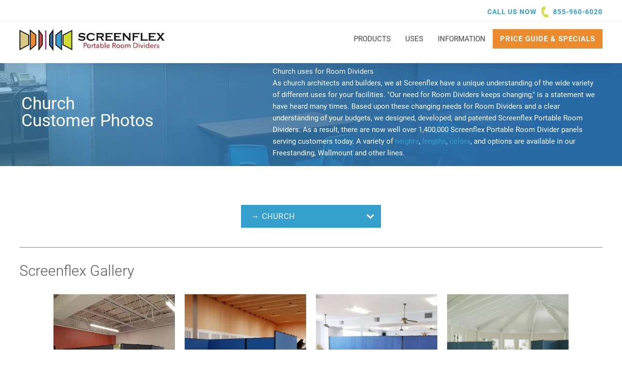

--- FILE ---
content_type: text/html; charset=UTF-8
request_url: https://www.screenflex.com/photos/use/church/color/blue/
body_size: 25321
content:

    <!DOCTYPE html>
<html lang="en">
<head>

    <meta charset="utf-8">
    <meta name="viewport" content="width=device-width, initial-scale=1.0, maximum-scale=1.0, user-scalable=0, viewport-fit=cover" />
        <!--
        - 1. Preemptively warm up the fonts’ origin.
        -
        - 2. Initiate a high-priority, asynchronous fetch for the CSS file. Works in
        -    most modern browsers.
        -
        - 3. Initiate a low-priority, asynchronous fetch that gets applied to the page
        -    only after it’s arrived. Works in all browsers with JavaScript enabled.
        -
        - 4. In the unlikely event that a visitor has intentionally disabled
        -    JavaScript, fall back to the original method. The good news is that,
        -    although this is a render-blocking request, it can still make use of the
        -    preconnect which makes it marginally faster than the default.
        -->

        <!-- [1]
        <link rel="preconnect" href="https://fonts.gstatic.com" crossorigin />
	-->
        <!-- [2]
        <link rel="preload" as="style" href="https://fonts.googleapis.com/css?family=Roboto:300,300i,400,400i,700&display=swap" />
	-->
        <!-- [3] 
        <link rel="stylesheet" href="https://fonts.googleapis.com/css?family=Roboto:300,300i,400,400i,700&display=swap" media="print" onload="this.media='all'" />
	-->
        <!-- [4]
        <noscript>
            <link rel="stylesheet" href="https://fonts.googleapis.com/css?family=Roboto:300,300i,400,400i,700&display=swap" />
        </noscript>
	-->

        <link rel="preconnect" href="https://vimeo.com">
        <link rel="dns-prefetch" href="https://vimeo.com">

        <script async src="//440050.cctm.xyz/t.js"></script>

    <meta name='robots' content='index, follow, max-image-preview:large, max-snippet:-1, max-video-preview:-1' />
	<style>img:is([sizes="auto" i], [sizes^="auto," i]) { contain-intrinsic-size: 3000px 1500px }</style>
	
<!-- Google Tag Manager for WordPress by gtm4wp.com -->
<script data-cfasync="false" data-pagespeed-no-defer>
	var gtm4wp_datalayer_name = "dataLayer";
	var dataLayer = dataLayer || [];
</script>
<!-- End Google Tag Manager for WordPress by gtm4wp.com -->
	<!-- This site is optimized with the Yoast SEO Premium plugin v26.8 (Yoast SEO v26.8) - https://yoast.com/product/yoast-seo-premium-wordpress/ -->
	<title>Photos of Room Dividers used in a Church</title>
	<meta name="description" content="Screenflex Dividers are ideal for use in a church where an open space needs to be converted into other rooms. View a collection of images for ideas. " />
	<link rel="canonical" href="https://www.screenflex.com/photos/use/church/" />
	<link rel="next" href="https://www.screenflex.com/photos/use/church/page/2/" />
	<meta property="og:locale" content="en_US" />
	<meta property="og:type" content="website" />
	<meta property="og:title" content="Archives" />
	<meta property="og:description" content="Screenflex Dividers are ideal for use in a church where an open space needs to be converted into other rooms. View a collection of images for ideas. " />
	<meta property="og:url" content="https://www.screenflex.com/photos/use/church/" />
	<meta property="og:site_name" content="Screenflex Portable Room Dividers" />
	<meta name="twitter:card" content="summary_large_image" />
	<meta name="twitter:site" content="@screenflex" />
	<script type="application/ld+json" class="yoast-schema-graph">{"@context":"https://schema.org","@graph":[{"@type":"CollectionPage","@id":"https://www.screenflex.com/photos/use/church/","url":"https://www.screenflex.com/photos/use/church/","name":"Photos of Room Dividers used in a Church","isPartOf":{"@id":"https://www.screenflex.com/#website"},"primaryImageOfPage":{"@id":"https://www.screenflex.com/photos/use/church/#primaryimage"},"image":{"@id":"https://www.screenflex.com/photos/use/church/#primaryimage"},"thumbnailUrl":"https://www.screenflex.com/wp-content/uploads/2023/03/featured-Screen-Shot-2023-03-23-at-9.52.18-AM.jpg","description":"Screenflex Dividers are ideal for use in a church where an open space needs to be converted into other rooms. View a collection of images for ideas. ","breadcrumb":{"@id":"https://www.screenflex.com/photos/use/church/#breadcrumb"},"inLanguage":"en-US"},{"@type":"ImageObject","inLanguage":"en-US","@id":"https://www.screenflex.com/photos/use/church/#primaryimage","url":"https://www.screenflex.com/wp-content/uploads/2023/03/featured-Screen-Shot-2023-03-23-at-9.52.18-AM.jpg","contentUrl":"https://www.screenflex.com/wp-content/uploads/2023/03/featured-Screen-Shot-2023-03-23-at-9.52.18-AM.jpg","width":500,"height":499},{"@type":"BreadcrumbList","@id":"https://www.screenflex.com/photos/use/church/#breadcrumb","itemListElement":[{"@type":"ListItem","position":1,"name":"Home","item":"https://www.screenflex.com/"},{"@type":"ListItem","position":2,"name":"More Specific Room Divider Use","item":"https://www.screenflex.com/photos/use/more-specific-customer-uses/"},{"@type":"ListItem","position":3,"name":"Church"}]},{"@type":"WebSite","@id":"https://www.screenflex.com/#website","url":"https://www.screenflex.com/","name":"Screenflex Portable Room Dividers","description":"Room Dividers &amp; Portable Walls for every facility!","publisher":{"@id":"https://www.screenflex.com/#organization"},"potentialAction":[{"@type":"SearchAction","target":{"@type":"EntryPoint","urlTemplate":"https://www.screenflex.com/?s={search_term_string}"},"query-input":{"@type":"PropertyValueSpecification","valueRequired":true,"valueName":"search_term_string"}}],"inLanguage":"en-US"},{"@type":"Organization","@id":"https://www.screenflex.com/#organization","name":"Screenflex Room Dividers","url":"https://www.screenflex.com/","logo":{"@type":"ImageObject","inLanguage":"en-US","@id":"https://www.screenflex.com/#/schema/logo/image/","url":"https://www.screenflex.com/wp-content/uploads/2017/09/screenflex-divider-logo.jpg","contentUrl":"https://www.screenflex.com/wp-content/uploads/2017/09/screenflex-divider-logo.jpg","width":1000,"height":380,"caption":"Screenflex Room Dividers"},"image":{"@id":"https://www.screenflex.com/#/schema/logo/image/"},"sameAs":["https://www.facebook.com/screenflexroomdividers","https://x.com/screenflex","https://instagram.com/screenflex/","https://www.linkedin.com/company/screenflex-room-dividers","https://www.pinterest.com/screenflex/","https://www.youtube.com/user/roomdividers"]}]}</script>
	<!-- / Yoast SEO Premium plugin. -->


<link rel='dns-prefetch' href='//cdnjs.cloudflare.com' />
<link rel='dns-prefetch' href='//www.screenflex.com' />
<link rel='dns-prefetch' href='//js.hs-scripts.com' />
<link rel='dns-prefetch' href='//stats.wp.com' />
<link rel='dns-prefetch' href='//fonts.googleapis.com' />
<link rel="alternate" type="application/rss+xml" title="Screenflex Portable Room Dividers &raquo; Photos Feed" href="https://www.screenflex.com/photos/feed/" />
<link rel='stylesheet' media="print" onload="this.media='all'" id='wp-block-library-css' href='https://www.screenflex.com/wp-includes/css/dist/block-library/style.min.css?ver=6.8.3' type='text/css' media='all' />
<style id='classic-theme-styles-inline-css' type='text/css'>
/*! This file is auto-generated */
.wp-block-button__link{color:#fff;background-color:#32373c;border-radius:9999px;box-shadow:none;text-decoration:none;padding:calc(.667em + 2px) calc(1.333em + 2px);font-size:1.125em}.wp-block-file__button{background:#32373c;color:#fff;text-decoration:none}
</style>
<style id='safe-svg-svg-icon-style-inline-css' type='text/css'>
.safe-svg-cover{text-align:center}.safe-svg-cover .safe-svg-inside{display:inline-block;max-width:100%}.safe-svg-cover svg{fill:currentColor;height:100%;max-height:100%;max-width:100%;width:100%}

</style>
<link rel='stylesheet' media="print" onload="this.media='all'" id='mediaelement-css' href='https://www.screenflex.com/wp-includes/js/mediaelement/mediaelementplayer-legacy.min.css?ver=4.2.17' type='text/css' media='all' />
<link rel='stylesheet' media="print" onload="this.media='all'" id='wp-mediaelement-css' href='https://www.screenflex.com/wp-includes/js/mediaelement/wp-mediaelement.min.css?ver=6.8.3' type='text/css' media='all' />
<style id='jetpack-sharing-buttons-style-inline-css' type='text/css'>
.jetpack-sharing-buttons__services-list{display:flex;flex-direction:row;flex-wrap:wrap;gap:0;list-style-type:none;margin:5px;padding:0}.jetpack-sharing-buttons__services-list.has-small-icon-size{font-size:12px}.jetpack-sharing-buttons__services-list.has-normal-icon-size{font-size:16px}.jetpack-sharing-buttons__services-list.has-large-icon-size{font-size:24px}.jetpack-sharing-buttons__services-list.has-huge-icon-size{font-size:36px}@media print{.jetpack-sharing-buttons__services-list{display:none!important}}.editor-styles-wrapper .wp-block-jetpack-sharing-buttons{gap:0;padding-inline-start:0}ul.jetpack-sharing-buttons__services-list.has-background{padding:1.25em 2.375em}
</style>
<style id='global-styles-inline-css' type='text/css'>
:root{--wp--preset--aspect-ratio--square: 1;--wp--preset--aspect-ratio--4-3: 4/3;--wp--preset--aspect-ratio--3-4: 3/4;--wp--preset--aspect-ratio--3-2: 3/2;--wp--preset--aspect-ratio--2-3: 2/3;--wp--preset--aspect-ratio--16-9: 16/9;--wp--preset--aspect-ratio--9-16: 9/16;--wp--preset--color--black: #000000;--wp--preset--color--cyan-bluish-gray: #abb8c3;--wp--preset--color--white: #ffffff;--wp--preset--color--pale-pink: #f78da7;--wp--preset--color--vivid-red: #cf2e2e;--wp--preset--color--luminous-vivid-orange: #ff6900;--wp--preset--color--luminous-vivid-amber: #fcb900;--wp--preset--color--light-green-cyan: #7bdcb5;--wp--preset--color--vivid-green-cyan: #00d084;--wp--preset--color--pale-cyan-blue: #8ed1fc;--wp--preset--color--vivid-cyan-blue: #0693e3;--wp--preset--color--vivid-purple: #9b51e0;--wp--preset--gradient--vivid-cyan-blue-to-vivid-purple: linear-gradient(135deg,rgba(6,147,227,1) 0%,rgb(155,81,224) 100%);--wp--preset--gradient--light-green-cyan-to-vivid-green-cyan: linear-gradient(135deg,rgb(122,220,180) 0%,rgb(0,208,130) 100%);--wp--preset--gradient--luminous-vivid-amber-to-luminous-vivid-orange: linear-gradient(135deg,rgba(252,185,0,1) 0%,rgba(255,105,0,1) 100%);--wp--preset--gradient--luminous-vivid-orange-to-vivid-red: linear-gradient(135deg,rgba(255,105,0,1) 0%,rgb(207,46,46) 100%);--wp--preset--gradient--very-light-gray-to-cyan-bluish-gray: linear-gradient(135deg,rgb(238,238,238) 0%,rgb(169,184,195) 100%);--wp--preset--gradient--cool-to-warm-spectrum: linear-gradient(135deg,rgb(74,234,220) 0%,rgb(151,120,209) 20%,rgb(207,42,186) 40%,rgb(238,44,130) 60%,rgb(251,105,98) 80%,rgb(254,248,76) 100%);--wp--preset--gradient--blush-light-purple: linear-gradient(135deg,rgb(255,206,236) 0%,rgb(152,150,240) 100%);--wp--preset--gradient--blush-bordeaux: linear-gradient(135deg,rgb(254,205,165) 0%,rgb(254,45,45) 50%,rgb(107,0,62) 100%);--wp--preset--gradient--luminous-dusk: linear-gradient(135deg,rgb(255,203,112) 0%,rgb(199,81,192) 50%,rgb(65,88,208) 100%);--wp--preset--gradient--pale-ocean: linear-gradient(135deg,rgb(255,245,203) 0%,rgb(182,227,212) 50%,rgb(51,167,181) 100%);--wp--preset--gradient--electric-grass: linear-gradient(135deg,rgb(202,248,128) 0%,rgb(113,206,126) 100%);--wp--preset--gradient--midnight: linear-gradient(135deg,rgb(2,3,129) 0%,rgb(40,116,252) 100%);--wp--preset--font-size--small: 13px;--wp--preset--font-size--medium: 20px;--wp--preset--font-size--large: 36px;--wp--preset--font-size--x-large: 42px;--wp--preset--spacing--20: 0.44rem;--wp--preset--spacing--30: 0.67rem;--wp--preset--spacing--40: 1rem;--wp--preset--spacing--50: 1.5rem;--wp--preset--spacing--60: 2.25rem;--wp--preset--spacing--70: 3.38rem;--wp--preset--spacing--80: 5.06rem;--wp--preset--shadow--natural: 6px 6px 9px rgba(0, 0, 0, 0.2);--wp--preset--shadow--deep: 12px 12px 50px rgba(0, 0, 0, 0.4);--wp--preset--shadow--sharp: 6px 6px 0px rgba(0, 0, 0, 0.2);--wp--preset--shadow--outlined: 6px 6px 0px -3px rgba(255, 255, 255, 1), 6px 6px rgba(0, 0, 0, 1);--wp--preset--shadow--crisp: 6px 6px 0px rgba(0, 0, 0, 1);}:where(.is-layout-flex){gap: 0.5em;}:where(.is-layout-grid){gap: 0.5em;}body .is-layout-flex{display: flex;}.is-layout-flex{flex-wrap: wrap;align-items: center;}.is-layout-flex > :is(*, div){margin: 0;}body .is-layout-grid{display: grid;}.is-layout-grid > :is(*, div){margin: 0;}:where(.wp-block-columns.is-layout-flex){gap: 2em;}:where(.wp-block-columns.is-layout-grid){gap: 2em;}:where(.wp-block-post-template.is-layout-flex){gap: 1.25em;}:where(.wp-block-post-template.is-layout-grid){gap: 1.25em;}.has-black-color{color: var(--wp--preset--color--black) !important;}.has-cyan-bluish-gray-color{color: var(--wp--preset--color--cyan-bluish-gray) !important;}.has-white-color{color: var(--wp--preset--color--white) !important;}.has-pale-pink-color{color: var(--wp--preset--color--pale-pink) !important;}.has-vivid-red-color{color: var(--wp--preset--color--vivid-red) !important;}.has-luminous-vivid-orange-color{color: var(--wp--preset--color--luminous-vivid-orange) !important;}.has-luminous-vivid-amber-color{color: var(--wp--preset--color--luminous-vivid-amber) !important;}.has-light-green-cyan-color{color: var(--wp--preset--color--light-green-cyan) !important;}.has-vivid-green-cyan-color{color: var(--wp--preset--color--vivid-green-cyan) !important;}.has-pale-cyan-blue-color{color: var(--wp--preset--color--pale-cyan-blue) !important;}.has-vivid-cyan-blue-color{color: var(--wp--preset--color--vivid-cyan-blue) !important;}.has-vivid-purple-color{color: var(--wp--preset--color--vivid-purple) !important;}.has-black-background-color{background-color: var(--wp--preset--color--black) !important;}.has-cyan-bluish-gray-background-color{background-color: var(--wp--preset--color--cyan-bluish-gray) !important;}.has-white-background-color{background-color: var(--wp--preset--color--white) !important;}.has-pale-pink-background-color{background-color: var(--wp--preset--color--pale-pink) !important;}.has-vivid-red-background-color{background-color: var(--wp--preset--color--vivid-red) !important;}.has-luminous-vivid-orange-background-color{background-color: var(--wp--preset--color--luminous-vivid-orange) !important;}.has-luminous-vivid-amber-background-color{background-color: var(--wp--preset--color--luminous-vivid-amber) !important;}.has-light-green-cyan-background-color{background-color: var(--wp--preset--color--light-green-cyan) !important;}.has-vivid-green-cyan-background-color{background-color: var(--wp--preset--color--vivid-green-cyan) !important;}.has-pale-cyan-blue-background-color{background-color: var(--wp--preset--color--pale-cyan-blue) !important;}.has-vivid-cyan-blue-background-color{background-color: var(--wp--preset--color--vivid-cyan-blue) !important;}.has-vivid-purple-background-color{background-color: var(--wp--preset--color--vivid-purple) !important;}.has-black-border-color{border-color: var(--wp--preset--color--black) !important;}.has-cyan-bluish-gray-border-color{border-color: var(--wp--preset--color--cyan-bluish-gray) !important;}.has-white-border-color{border-color: var(--wp--preset--color--white) !important;}.has-pale-pink-border-color{border-color: var(--wp--preset--color--pale-pink) !important;}.has-vivid-red-border-color{border-color: var(--wp--preset--color--vivid-red) !important;}.has-luminous-vivid-orange-border-color{border-color: var(--wp--preset--color--luminous-vivid-orange) !important;}.has-luminous-vivid-amber-border-color{border-color: var(--wp--preset--color--luminous-vivid-amber) !important;}.has-light-green-cyan-border-color{border-color: var(--wp--preset--color--light-green-cyan) !important;}.has-vivid-green-cyan-border-color{border-color: var(--wp--preset--color--vivid-green-cyan) !important;}.has-pale-cyan-blue-border-color{border-color: var(--wp--preset--color--pale-cyan-blue) !important;}.has-vivid-cyan-blue-border-color{border-color: var(--wp--preset--color--vivid-cyan-blue) !important;}.has-vivid-purple-border-color{border-color: var(--wp--preset--color--vivid-purple) !important;}.has-vivid-cyan-blue-to-vivid-purple-gradient-background{background: var(--wp--preset--gradient--vivid-cyan-blue-to-vivid-purple) !important;}.has-light-green-cyan-to-vivid-green-cyan-gradient-background{background: var(--wp--preset--gradient--light-green-cyan-to-vivid-green-cyan) !important;}.has-luminous-vivid-amber-to-luminous-vivid-orange-gradient-background{background: var(--wp--preset--gradient--luminous-vivid-amber-to-luminous-vivid-orange) !important;}.has-luminous-vivid-orange-to-vivid-red-gradient-background{background: var(--wp--preset--gradient--luminous-vivid-orange-to-vivid-red) !important;}.has-very-light-gray-to-cyan-bluish-gray-gradient-background{background: var(--wp--preset--gradient--very-light-gray-to-cyan-bluish-gray) !important;}.has-cool-to-warm-spectrum-gradient-background{background: var(--wp--preset--gradient--cool-to-warm-spectrum) !important;}.has-blush-light-purple-gradient-background{background: var(--wp--preset--gradient--blush-light-purple) !important;}.has-blush-bordeaux-gradient-background{background: var(--wp--preset--gradient--blush-bordeaux) !important;}.has-luminous-dusk-gradient-background{background: var(--wp--preset--gradient--luminous-dusk) !important;}.has-pale-ocean-gradient-background{background: var(--wp--preset--gradient--pale-ocean) !important;}.has-electric-grass-gradient-background{background: var(--wp--preset--gradient--electric-grass) !important;}.has-midnight-gradient-background{background: var(--wp--preset--gradient--midnight) !important;}.has-small-font-size{font-size: var(--wp--preset--font-size--small) !important;}.has-medium-font-size{font-size: var(--wp--preset--font-size--medium) !important;}.has-large-font-size{font-size: var(--wp--preset--font-size--large) !important;}.has-x-large-font-size{font-size: var(--wp--preset--font-size--x-large) !important;}
:where(.wp-block-post-template.is-layout-flex){gap: 1.25em;}:where(.wp-block-post-template.is-layout-grid){gap: 1.25em;}
:where(.wp-block-columns.is-layout-flex){gap: 2em;}:where(.wp-block-columns.is-layout-grid){gap: 2em;}
:root :where(.wp-block-pullquote){font-size: 1.5em;line-height: 1.6;}
</style>
<link rel='stylesheet' media="print" onload="this.media='all'" id='go-pricing-styles-css' href='https://www.screenflex.com/wp-content/plugins/go_pricing/assets/css/go_pricing_styles.css?ver=3.3.18' type='text/css' media='all' />
<link rel='stylesheet' media="print" onload="this.media='all'" id='child-css-css' href='https://www.screenflex.com/wp-content/themes/solid-sflx/assets/styles/application.css?ver=1.3.11' type='text/css' media='all' />
<link rel='stylesheet' media="print" onload="this.media='all'" id='pscrollbar-css' href='https://www.screenflex.com/wp-content/plugins/quadmenu/assets/frontend/pscrollbar/perfect-scrollbar.min.css?ver=3.3.2' type='text/css' media='all' />
<link rel='stylesheet' media="print" onload="this.media='all'" id='owlcarousel-css' href='https://www.screenflex.com/wp-content/plugins/quadmenu/assets/frontend/owlcarousel/owl.carousel.min.css?ver=3.3.2' type='text/css' media='all' />
<link rel='stylesheet' media="print" onload="this.media='all'" id='quadmenu-normalize-css' href='https://www.screenflex.com/wp-content/plugins/quadmenu/assets/frontend/css/quadmenu-normalize.css?ver=3.3.2' type='text/css' media='all' />
<link rel='stylesheet' media="print" onload="this.media='all'" id='quadmenu-widgets-css' href='https://www.screenflex.com/wp-content/uploads/solid-sflx/quadmenu-widgets.css?ver=1764867899' type='text/css' media='all' />
<link rel='stylesheet' media="print" onload="this.media='all'" id='quadmenu-css' href='https://www.screenflex.com/wp-content/plugins/quadmenu/build/frontend/style.css?ver=3.3.2' type='text/css' media='all' />
<link rel='stylesheet' media="print" onload="this.media='all'" id='quadmenu-locations-css' href='https://www.screenflex.com/wp-content/uploads/solid-sflx/quadmenu-locations.css?ver=1764867898' type='text/css' media='all' />
<link rel='stylesheet' media="print" onload="this.media='all'" id='redux-google-fonts-quadmenu_solid-sflx-css' href='https://fonts.googleapis.com/css?family=Roboto&#038;ver=1754670415' type='text/css' media='all' />
<script type="text/javascript" id="gw-tweenmax-js-before">
/* <![CDATA[ */
var oldGS=window.GreenSockGlobals,oldGSQueue=window._gsQueue,oldGSDefine=window._gsDefine;window._gsDefine=null;delete(window._gsDefine);var gwGS=window.GreenSockGlobals={};
/* ]]> */
</script>
<script type="text/javascript" src="https://cdnjs.cloudflare.com/ajax/libs/gsap/1.11.2/TweenMax.min.js" id="gw-tweenmax-js"></script>
<script type="text/javascript" id="gw-tweenmax-js-after">
/* <![CDATA[ */
try{window.GreenSockGlobals=null;window._gsQueue=null;window._gsDefine=null;delete(window.GreenSockGlobals);delete(window._gsQueue);delete(window._gsDefine);window.GreenSockGlobals=oldGS;window._gsQueue=oldGSQueue;window._gsDefine=oldGSDefine;}catch(e){}
/* ]]> */
</script>
<script type="text/javascript" src="https://www.screenflex.com/wp-includes/js/jquery/jquery.min.js?ver=3.7.1" id="jquery-core-js"></script>
<script type="text/javascript" src="https://www.screenflex.com/wp-includes/js/jquery/jquery-migrate.min.js?ver=3.4.1" id="jquery-migrate-js"></script>
<link rel="https://api.w.org/" href="https://www.screenflex.com/wp-json/" /><link rel="EditURI" type="application/rsd+xml" title="RSD" href="https://www.screenflex.com/xmlrpc.php?rsd" />
<meta name="generator" content="WordPress 6.8.3" />
    
    <script type="text/javascript">
        var ajaxurl = 'https://www.screenflex.com/wp-admin/admin-ajax.php';
    </script>
			<!-- DO NOT COPY THIS SNIPPET! Start of Page Analytics Tracking for HubSpot WordPress plugin v11.3.37-->
			<script class="hsq-set-content-id" data-content-id="listing-page">
				var _hsq = _hsq || [];
				_hsq.push(["setContentType", "listing-page"]);
			</script>
			<!-- DO NOT COPY THIS SNIPPET! End of Page Analytics Tracking for HubSpot WordPress plugin -->
				<style>img#wpstats{display:none}</style>
		
<!-- Google Tag Manager for WordPress by gtm4wp.com -->
<!-- GTM Container placement set to manual -->
<script data-cfasync="false" data-pagespeed-no-defer type="text/javascript">
	var dataLayer_content = {"visitorIP":"3.148.117.230","pageTitle":"Photos of Room Dividers used in a Church","pagePostType":"photo","pagePostType2":"tax-photo","pageCategory":[],"postCountOnPage":15,"postCountTotal":25};
	dataLayer.push( dataLayer_content );
</script>
<script data-cfasync="false" data-pagespeed-no-defer type="text/javascript">
(function(w,d,s,l,i){w[l]=w[l]||[];w[l].push({'gtm.start':
new Date().getTime(),event:'gtm.js'});var f=d.getElementsByTagName(s)[0],
j=d.createElement(s),dl=l!='dataLayer'?'&l='+l:'';j.async=true;j.src=
'//www.googletagmanager.com/gtm.js?id='+i+dl;f.parentNode.insertBefore(j,f);
})(window,document,'script','dataLayer','GTM-5MPJP9Q');
</script>
<!-- End Google Tag Manager for WordPress by gtm4wp.com --><style>*,*:after,*:before{box-sizing:border-box}html,body,div,span,iframe,p,a,ul,li,header,nav{margin:0;padding:0;border:0;font-size:100%;font:inherit;vertical-align:baseline}html{font-size:62.5%;font-family:sans-serif}body{font-size:1.5em;line-height:1.6;font-weight:400}header,nav{display:block}ul{list-style:none}svg{max-width:100%;max-height:100%}iframe{max-width:100%;max-height:100%}svg path{fill:inherit}body{font-family:"Roboto",sans-serif;font-weight:400;color:#1E496F}html{font-family:"Roboto",sans-serif;-webkit-font-smoothing:antialiased}a{text-decoration:none;color:#35A0CD}button::-moz-focus-inner{padding:0;border:0}.container{max-width:1380px;padding:0 40px;width:100%;margin:0 auto}@media only screen and (max-width:600px){.container{padding:0 30px}}input[type="checkbox"]{display:inline;margin:1rem 1rem 1rem 0}.logo-a{fill:#286aa6}.logo-b{fill:none}.logo-b{stroke:#1a1919;stroke-width:2px}.logo-c{fill:#d2db2f}.logo-d{fill:#35a0cd}.logo-e{fill:#dc3e38}.logo-f{fill:#dac887}.logo-g{fill:#eb8b2d}.logo-h{stroke:#98458a;stroke-width:3px}.logo-i{fill:#1a1919}.logo-j{fill:#ab2430}.main-footer a{color:#fff}.main-header{width:100%;background:#fff;box-shadow:0 0 40px 0 rgba(0,0,0,0.2);backface-visibility:hidden;position:fixed;left:0;top:0;z-index:5000}@media only screen and (max-width:830px){.main-header .container{padding:0 30px}}.main-header__top{display:flex;width:100%;padding:6px 0;border-bottom:1px solid #F6F6F6;height:44px}@media only screen and (max-width:600px){.main-header__top{display:none}}.main-header__top .call{float:right;text-transform:uppercase;color:#35A0CD;font-weight:700;font-size:1.4rem;letter-spacing:1px}.main-header__top .call a{display:inline-block;margin-left:2px;position:relative}.main-header__top .call a:before{content:'';width:23px;height:23px;margin-right:5px;position:relative;top:7px;transform:scaleX(-1);filter:FlipH;-ms-filter:"FlipH";display:inline-block;background:url(/wp-content/themes/solid-sflx/assets/resources/phone.svg) no-repeat center center;background-size:contain}.main-header__bottom{width:100%;padding:16px 0 0;position:relative;z-index:100;background:#fff}@media only screen and (max-width:900px){.main-header__bottom{padding:10px 0}.main-header__bottom .container{display:block!important}}.main-header__bottom .container{display:flex;justify-content:space-between}.main-header__logo{width:300px;height:70px}.main-header__logo svg{height:45px}@media only screen and (max-width:919px){.main-header__logo{width:240px;height:43px}.main-header__logo svg{height:43px}}@media only screen and (max-width:470px){.main-header__logo{width:200px;height:37px}.main-header__logo svg{height:37px}}@media only screen and (max-width:600px){.mobile-cta{display:flex;justify-content:center;align-items:center;width:48px;height:48px;text-align:center}.mobile-cta a{width:48px;height:48px;margin:auto;background-color:#7ed50d;position:fixed;left:0;bottom:25%;z-index:99999;font-size:3rem;border-radius:0 10% 10% 0}}.featured-markets .markets .other-container .other-markets .other-text{display:flex;flex-direction:column;text-align:center;justify-content:center;align-items:center;grid-area:text}.tax-market .market-grid .more-container{flex-direction:column;align-items:center;grid-area:text;justify-content:center;padding:0;row-gap:4rem}</style>
<link rel="preload" href="https://www.screenflex.com/wp-content/themes/solid-sflx/assets/styles/gfonts.css?1.3.11" as="style"><link rel="stylesheet" href="https://www.screenflex.com/wp-content/themes/solid-sflx/assets/styles/gfonts.css?1.3.11" media="print" onload="this.media='all'" /><noscript><link rel="stylesheet" href="https://www.screenflex.com/wp-content/themes/solid-sflx/assets/styles/gfonts.css?1.3.11" as="style"></noscript>
	<meta name="viewport" content="width=device-width, initial-scale=1.0">

		<style>
		.main-cta {
	background-color: #EB8B2D !important;
}

.main-cta:hover {
    transition: .2s all ease-in-out;
	background-color: #1e496f !important;
}

.button span.quadmenu-text.hover.t_1000 {
    color: white;
}
#quadmenu {
    margin: 0;
}
.quadmenu-tabs {
  background-color: #35A0CD !important;  
}
.qm-dropdown-header .quadmenu-text {
    color: #1e496f !important;
    text-transform: uppercase;
    font-weight: 700;
}
.quadmenu-tabs .quadmenu-item-has-children.quadmenu-item-level-1 .quadmenu-dropdown-toggle .quadmenu-item-content {
	color: white !important;
	text-transform: uppercase !important;
}
.quadmenu-navbar-nav>li.quadmenu-item-level-0>.quadmenu-dropdown-menu {
    margin-top: 5px;
}
@media only screen and (max-width: 900px) {
   .quadmenu-navbar-header > .quadmenu-navbar-toggle {
       position: absolute;
       right: 0px;
       top: -50px;
   }
}   
	</style>
	

        </head>


<body class="archive post-type-archive post-type-archive-photo wp-theme-solid-sflx" data-template="base.twig">

    
<!-- GTM Container placement set to manual -->
<!-- Google Tag Manager (noscript) -->
				<noscript><iframe src="https://www.googletagmanager.com/ns.html?id=GTM-5MPJP9Q" height="0" width="0" style="display:none;visibility:hidden" aria-hidden="true"></iframe></noscript>
<!-- End Google Tag Manager (noscript) -->
<header class="main-header">
    <div class="main-header__top">
<div class="container">
                        <p class="call">Call us now <a href="tel:855-960-6020">855-960-6020</a></p>
        </div> <!-- / .container -->
    </div> <!-- / __top -->
    <div class="main-header__bottom">
        <div class="container">
            <a href="/" class="main-header__logo" aria-label="Home">
                <svg xmlns="http://www.w3.org/2000/svg" viewBox="0 0 299.5 45.1"><path class="logo-a" d="M69 42l-7-9.6v-20L69 3v39"/><path class="logo-b" d="M69 42l-7-9.6v-20L69 3v39z"/><path class="logo-c" d="M108 42l-18-9.6v-20L108 3v39"/><path class="logo-b" d="M108 42l-18-9.6v-20L108 3v39z"/><path class="logo-d" d="M87 42l-12-9.6v-20L87 3v39"/><path class="logo-b" d="M87 42l-12-9.6v-20L87 3v39z"/><path class="logo-e" d="M40 42l7-9.6v-20L40 3v39"/><path class="logo-b" d="M40 42l7-9.6v-20L40 3v39z"/><path class="logo-f" d="M1 42l18-9.6v-20L1 3v39"/><path class="logo-b" d="M1 42l18-9.6v-20L1 3v39z"/><path class="logo-g" d="M22 42l12-9.6v-20L22 3v39"/><path class="logo-b" d="M22.2 42l11.6-9.7V11.9L22.2 2.4V42z"/><path class="logo-h" d="M54.2 2.4V42"/><path class="logo-i" d="M136.1 9.5l-1.9 3.7-.3-.2v-.2q0-.4-.7-.8a8 8 0 00-4.8-1.4 6.8 6.8 0 00-2.1.3 2.5 2.5 0 00-1.1.7 1.5 1.5 0 00-.4 1q0 .9 1.1 1.2l2.3.3 1.8.2 2.6.5a6 6 0 011.7.8 4 4 0 011.2 1.5 4.5 4.5 0 01.4 2 4.6 4.6 0 01-1.1 3 5.7 5.7 0 01-3 1.7 11.7 11.7 0 01-3.2.4 13.4 13.4 0 01-6.1-1.5l-.8-.3-.5.3-.3-.2 1.7-3.9.3.2v.2a1.3 1.3 0 00.5 1 6.2 6.2 0 002.6 1 9.8 9.8 0 002.9.5 5.8 5.8 0 002.6-.5 2.5 2.5 0 00.9-.8 1.7 1.7 0 00.4-1 1.2 1.2 0 00-.8-1.1l-2.3-.4-1.8-.2-2.5-.4-1.5-.5a3.8 3.8 0 01-1.6-1.6 4.3 4.3 0 01-.5-2.2 4.4 4.4 0 011.4-3.3 7.3 7.3 0 015.3-1.7 11.9 11.9 0 012.8.3l3.2 1.1.8.3.6-.3.3.2m17.3 9.1l2.2 3.3-.3.2-.5-.3-1.1.6a15.8 15.8 0 01-3.3 1.6 11.1 11.1 0 01-3.2.4 9.7 9.7 0 01-6-1.8 7.4 7.4 0 01-2.2-2.6 8.2 8.2 0 01-.9-3.9 7.9 7.9 0 011.6-5q2.5-3.2 7.5-3.2a11.1 11.1 0 013.2.4 16 16 0 013.3 1.6l1.1.5.5-.3.3.2-2.2 3.3-.3-.2V13a.9.9 0 00-.3-.6l-1-.7a8.4 8.4 0 00-4.3-1.2 6.3 6.3 0 00-4.2 1.4 5.2 5.2 0 00-1.9 4.1 5.2 5.2 0 001.9 4.1 6.3 6.3 0 004.2 1.4 8.4 8.4 0 004.3-1.2l1-.7a.9.9 0 00.3-.6v-.3l.3-.2m8.6-3.6h6.9l.9-.3a1.8 1.8 0 00.9-1.7 1.8 1.8 0 00-.9-1.7l-.9-.3h-6.9zm0 2.6v5.2a.8.8 0 00.2.5l.6.3v.4h-4.8v-.4l.6-.3a.8.8 0 00.2-.5V9.3a.8.8 0 00-.2-.5l-.6-.3v-.4h9.7l2.8.2a4.9 4.9 0 011.8.7 3.7 3.7 0 011.3 1.6 5.4 5.4 0 01.4 2.1q0 3.9-4.2 4.5l3 4.4 1.2 1.5a1.5 1.5 0 00.9.4v.4h-5.6v-.4q.6-.1.6-.4a3 3 0 00-.5-1l-3.1-4.7zm18.8-.5v4.3h10l.5-.2a1.2 1.2 0 00.3-.6h.4v4.1h-.4a1.2 1.2 0 00-.3-.6l-.5-.2h-14.1v-.4l.6-.3a.8.8 0 00.2-.5V9.3a.8.8 0 00-.2-.5l-.6-.3v-.4h13.8l.5-.2a1.2 1.2 0 00.3-.6h.4v4.1h-.4a1.2 1.2 0 00-.3-.6l-.5-.2h-9.7v3.8h6.3l.5-.2a1.2 1.2 0 00.3-.6h.4v4h-.4a1.2 1.2 0 00-.3-.6l-.5-.2h-6.3m17.7.2v4.3h10l.5-.2a1.2 1.2 0 00.3-.6h.4v4.1h-.4a1.2 1.2 0 00-.3-.6l-.5-.2h-14.2v-.4l.6-.3a.8.8 0 00.2-.5V9.3a.8.8 0 00-.2-.5l-.6-.3v-.4h13.8l.5-.2a1.2 1.2 0 00.3-.6h.4v4.1h-.4a1.2 1.2 0 00-.3-.6l-.5-.2h-9.7v3.8h6.3l.5-.2a1.2 1.2 0 00.3-.6h.4v4h-.4a1.2 1.2 0 00-.3-.6l-.5-.2h-6.3m17.5-3.7v9.6a.8.8 0 00.2.5l.6.3v.4h-4.6v-.4l.6-.3a.8.8 0 00.2-.5V9.3a.8.8 0 00-.2-.5l-.6-.3v-.4h5.3v.4q-.5.1-.5.5a.9.9 0 00.3.6l8.6 9.1V9.3a.8.8 0 00-.2-.5l-.6-.3v-.4h4.6v.4l-.6.3a.8.8 0 00-.2.5v13.4a.8.8 0 00.2.5l.6.3v.4h-4.9v-.4q.5-.1.5-.5t-.6-.8l-8.7-9.1m20.5 3.9v5.7a.8.8 0 00.2.5l.6.3v.4h-4.8v-.4l.6-.3a.8.8 0 00.2-.5V9.3a.8.8 0 00-.2-.5l-.6-.3v-.4h13.7l.5-.2a1.2 1.2 0 00.3-.6h.4v4.1h-.4a1.2 1.2 0 00-.3-.6l-.5-.2h-9.6v3.8h6.3l.5-.2a1.2 1.2 0 00.3-.6h.4v4h-.4a1.2 1.2 0 00-.3-.6l-.5-.2h-6.3m16.9 4.5h9.5l.5-.2a1.2 1.2 0 00.3-.6h.4v4.1h-.4a1.2 1.2 0 00-.3-.6l-.5-.2h-13.7v-.4l.6-.3a.8.8 0 00.2-.5V9.3a.8.8 0 00-.2-.5l-.6-.3v-.4h4.8v.4l-.6.3a.8.8 0 00-.2.6v12m16.6-4.4v4.3h10l.5-.2a1.2 1.2 0 00.3-.6h.4v4.1h-.4a1.2 1.2 0 00-.3-.6l-.5-.2h-14.1v-.4l.6-.3a.8.8 0 00.2-.5V9.3a.8.8 0 00-.2-.5l-.6-.3v-.4h13.8l.5-.2a1.2 1.2 0 00.3-.6h.4v4.1h-.4a1.2 1.2 0 00-.3-.6l-.5-.2h-9.7v3.8h6.3l.5-.2a1.2 1.2 0 00.3-.6h.4v4h-.4a1.2 1.2 0 00-.3-.6l-.5-.2h-6.3m22.9-1.1l4.7 6.1 1.1 1.3.9.4v.4h-6.2v-.4q.7-.1.7-.6a1.7 1.7 0 00-.4-.8l-2.9-3.8-2.9 3.7a1.9 1.9 0 00-.5.9q0 .6.8.6v.4h-6v-.4l.8-.3 1.2-1.4 4.7-6-4.4-5.8-1.1-1.3-.9-.3v-.3h6.2v.4q-.7.2-.7.7a2 2 0 00.5.9l2.4 3.2 2.5-3.2a2.2 2.2 0 00.5-1q0-.5-.8-.6v-.4h6.1v.4l-.8.2-1.2 1.4-4.5 5.6"/><path class="logo-j" d="M133.8 32.9h2.5l.8-.3.5-.5a1.7 1.7 0 00.2-.8 1.6 1.6 0 00-.2-.8l-.5-.5-.7-.3h-2.5zm-1.4-4.6h3.1l1.5.2 1.2.5a2.4 2.4 0 01.7.9 3 3 0 01.3 1.3 3 3 0 01-.3 1.3 2.5 2.5 0 01-.8.9l-1.2.5-1.5.2h-1.6v4.6h-1.4zm13.2 6.9a3 3 0 00-.2-1 2.5 2.5 0 00-.4-.8l-.7-.6-1-.2-1 .2-.7.6a2.5 2.5 0 00-.4.8 3.1 3.1 0 000 1.9 2.5 2.5 0 00.4.8l.7.6 1 .2 1-.2.7-.6a2.5 2.5 0 00.4-.8 3 3 0 00.2-.9zm1.4 0a3.9 3.9 0 01-.3 1.5 3.5 3.5 0 01-2 2l-1.5.3-1.5-.3a3.4 3.4 0 01-1.2-.8 3.6 3.6 0 01-.8-1.2 3.9 3.9 0 01-.3-1.5 3.8 3.8 0 01.3-1.5 3.6 3.6 0 01.8-1.2 3.5 3.5 0 011.2-.8l1.5-.3 1.5.3a3.6 3.6 0 011.2.8 3.5 3.5 0 01.8 1.2 3.8 3.8 0 01.3 1.5zm1.9-2.7v-.8h1.3v1.2a2.4 2.4 0 01.9-1 2.2 2.2 0 011.3-.4h.5v1.3h-.6l-.9.2-.6.5a2.1 2.1 0 00-.4.7 3.1 3.1 0 00-.1.9v3.7h-1.4v-6.3"/><path class="logo-j" d="M157.3 32.9h-1.8v3.7a1.4 1.4 0 00.2.9.9.9 0 00.7.3h.8v1.1H156a2 2 0 01-1.5-.5 2.3 2.3 0 01-.5-1.6v-3.9h-1.3v-1.2h1.3v-2h1.4v2h1.8v1.1m5.5 2.6h-1.1l-1 .2-.7.4a.9.9 0 00-.3.7 1 1 0 00.1.5l.3.3.5.2h.5a1.9 1.9 0 001.5-.6 2.2 2.2 0 00.5-1.5v-.4zm.3-1.2a1.4 1.4 0 00-.5-1.2 1.9 1.9 0 00-1.2-.4l-1.1.2-.9.6-.7-.9a3.7 3.7 0 011.2-.8 4.4 4.4 0 011.6-.3l1.3.2.9.6a2.4 2.4 0 01.5.9 3.3 3.3 0 01.2 1.1V38a3.9 3.9 0 00.1.6h-1.2a4.4 4.4 0 01-.1-1 2.7 2.7 0 01-1 .9 2.8 2.8 0 01-1.4.3h-.9l-.8-.4-.6-.7a2 2 0 01-.2-1 1.8 1.8 0 01.4-1.3 2.7 2.7 0 011.1-.7l1.5-.3h1.7zm9.6 1a3.1 3.1 0 00-.1-.9 2.4 2.4 0 00-.4-.8l-.7-.6-1-.2-1 .2-.7.6a2.6 2.6 0 00-.5.8 2.9 2.9 0 000 1.9 2.5 2.5 0 00.5.8l.7.6 1 .2 1-.2.7-.6a2.4 2.4 0 00.4-.8 3.1 3.1 0 00.1-1zm-4.6 2.4v1.1h-1.3V27.5h1.3v5.2a2.9 2.9 0 012.5-1.2 3.4 3.4 0 011.4.3 3.2 3.2 0 011.1.8 3.6 3.6 0 01.7 1.2 4.2 4.2 0 01.2 1.4 4.3 4.3 0 01-.2 1.5 3.6 3.6 0 01-.7 1.2 3.2 3.2 0 01-1.1.8 3.5 3.5 0 01-1.4.3 3.1 3.1 0 01-1.4-.3 2.7 2.7 0 01-1.1-1zm7.9 1.2h1.4V27.6h-1.4v11.2zm8.8-4.2a2.7 2.7 0 00-.1-.8l-.4-.6-.6-.4-.8-.2-.8.2-.7.4-.5.6a2 2 0 00-.2.8zm1.4.6v.5h-5.5a2.1 2.1 0 00.2.8l.5.7.7.4.9.2a2.3 2.3 0 001.2-.3 2.5 2.5 0 00.8-.8l1 .8a3.5 3.5 0 01-1.3 1.1 3.9 3.9 0 01-1.7.4l-1.5-.3a3.3 3.3 0 01-1.1-.7 3.5 3.5 0 01-.8-1.2 4 4 0 01-.3-1.5 4.1 4.1 0 01.3-1.5 3.4 3.4 0 011.9-1.9l1.4-.3 1.4.3a2.9 2.9 0 011 .7 3.3 3.3 0 01.7 1.1 4.6 4.6 0 01.2 1.5zm7.1-2.3h2.6l.8-.3.5-.5a1.8 1.8 0 000-1.6l-.5-.5-.7-.3h-2.6zm0 5.9h-1.4V28.3h3.2l1.4.2 1.2.5a2.4 2.4 0 01.8.9 2.9 2.9 0 01.3 1.4 2.6 2.6 0 01-.7 1.7 3.2 3.2 0 01-1.8.9l2.9 4.8h-1.7l-2.6-4.7h-1.5zm12.8-3.6a3 3 0 00-.2-1 2.4 2.4 0 00-.4-.8l-.7-.6-1-.2-1 .2-.7.6a2.5 2.5 0 00-.4.8 3.1 3.1 0 000 1.9 2.5 2.5 0 00.4.8l.7.6 1 .2 1-.2.7-.6a2.5 2.5 0 00.4-.8 3 3 0 00.2-.9zm1.4 0a3.9 3.9 0 01-.3 1.5 3.6 3.6 0 01-.8 1.2 3.5 3.5 0 01-1.2.8l-1.5.3-1.5-.3a3.4 3.4 0 01-1.2-.8 3.6 3.6 0 01-.8-1.2 3.9 3.9 0 01-.3-1.5 3.8 3.8 0 01.3-1.5 3.5 3.5 0 012-1.9l1.5-.3 1.5.3a3.6 3.6 0 011.2.8 3.5 3.5 0 01.8 1.2 3.8 3.8 0 01.3 1.4zm7.4 0a3 3 0 00-.2-1 2.5 2.5 0 00-.4-.8l-.7-.6-1-.2-1 .2-.7.6a2.4 2.4 0 00-.4.8 3.1 3.1 0 000 1.9 2.5 2.5 0 00.4.8l.7.6 1 .2 1-.2.7-.6a2.5 2.5 0 00.4-.8 3 3 0 00.2-.9zm1.4 0a3.9 3.9 0 01-.3 1.5 3.5 3.5 0 01-2 2l-1.5.3-1.5-.3a3.5 3.5 0 01-1.2-.8 3.6 3.6 0 01-.8-1.2 3.9 3.9 0 01-.3-1.5 3.8 3.8 0 01.3-1.5 3.5 3.5 0 012-1.9l1.5-.3 1.5.3a3.6 3.6 0 011.2.8 3.5 3.5 0 01.8 1.2 3.8 3.8 0 01.4 1.4zm4.1-3.3a2.4 2.4 0 011.4-.4 2.5 2.5 0 011.3.3 2.2 2.2 0 01.9 1.1 2.5 2.5 0 011-1 2.7 2.7 0 011.4-.4l1.1.2.8.6a2.5 2.5 0 01.5.9 3.9 3.9 0 01.2 1.1v4.4h-1.4v-3.8a4.4 4.4 0 00-.1-.8 2.1 2.1 0 00-.2-.7l-.5-.5-.7-.2-.8.2-.5.5a2.2 2.2 0 00-.3.7 3.5 3.5 0 00-.1.8v3.8h-1.4v-4.1a3.6 3.6 0 00-.1-.8 1.6 1.6 0 00-.2-.6l-.5-.4h-.7a1.5 1.5 0 00-1.3.6 2.6 2.6 0 00-.5 1.7v3.7h-1.4v-7.1h1.3v1.2a2.4 2.4 0 01.8-1m15.9 5.6h1.8l1.7-.3a4 4 0 001.4-.8 3.5 3.5 0 00.9-1.2 4.2 4.2 0 00.3-1.7 4.3 4.3 0 00-.3-1.7 3.4 3.4 0 00-.9-1.2 4 4 0 00-1.4-.8l-1.7-.3h-1.8zm-1.4-9.2h3.5l2 .3a5.3 5.3 0 011.8.9 4.8 4.8 0 011.3 1.6 5.3 5.3 0 01.5 2.4 5.2 5.2 0 01-.5 2.3 4.9 4.9 0 01-1.3 1.6 5.5 5.5 0 01-1.8 1 6.4 6.4 0 01-2 .3h-3.5zm11 3.4h1.4v7h-1.4zm1.6-2.5a.8.8 0 01-.3.6l-.6.3a.9.9 0 01-.9-.9.9.9 0 01.3-.6.9.9 0 01.6-.3.9.9 0 01.6.3.9.9 0 01.3.6zm5.4 9.6h-1.5l-2.8-7.1h1.5l2 5.6 2.1-5.6h1.4l-2.7 7.1m4.1-7.1h1.4v7h-1.4zm1.6-2.5a.8.8 0 01-.3.6l-.6.3a.9.9 0 01-.9-.9.9.9 0 01.3-.6.9.9 0 01.6-.3.9.9 0 01.6.3.9.9 0 01.3.6zm3.1 6a3.1 3.1 0 00.1.9 2.4 2.4 0 00.4.8l.7.6 1 .2 1-.2.7-.6a2.5 2.5 0 00.5-.8 2.9 2.9 0 000-1.9 2.6 2.6 0 00-.5-.8l-.7-.6-1-.2-1 .2-.7.6a2.4 2.4 0 00-.4.8 3.1 3.1 0 00-.1 1zm4.5 2.4a2.6 2.6 0 01-1.1 1 3.2 3.2 0 01-1.4.3 3.5 3.5 0 01-1.4-.3 3.2 3.2 0 01-1.1-.8 3.6 3.6 0 01-.7-1.2 4.2 4.2 0 01-.2-1.5 4.2 4.2 0 01.2-1.4 3.6 3.6 0 01.7-1.2 3.2 3.2 0 011.1-.8 3.5 3.5 0 011.4-.3 2.9 2.9 0 011.5.4 3.1 3.1 0 011 .9v-5.2h1.4v11.3h-1.3v-1.2zm8.8-3a2.7 2.7 0 00-.1-.8l-.4-.6-.6-.4-.8-.2-.8.2-.7.4-.5.6a2 2 0 00-.2.8zm1.4.6v.5h-5.5a2.1 2.1 0 00.2.8l.5.7.7.4.9.2a2.3 2.3 0 001.2-.3 2.5 2.5 0 00.8-.8l1 .8a3.4 3.4 0 01-1.3 1.1 3.9 3.9 0 01-1.7.4l-1.5-.3a3.3 3.3 0 01-1.1-.7 3.5 3.5 0 01-.8-1.2 4 4 0 01-.3-1.5 4.1 4.1 0 01.3-1.5 3.4 3.4 0 011.9-1.9l1.4-.3 1.4.3a2.9 2.9 0 011 .7 3.3 3.3 0 01.7 1.1 4.6 4.6 0 01.2 1.5zm1.9-2.7v-.8h1.3v1.2a2.4 2.4 0 01.9-1 2.2 2.2 0 011.3-.4h.5v1.3h-.6l-.9.2-.6.5a2.1 2.1 0 00-.4.7 3.1 3.1 0 00-.1.9v3.7h-1.4v-6.3m9 1a1.8 1.8 0 00-.7-.6l-.9-.2h-.5l-.4.2-.3.3a.8.8 0 00-.1.4.7.7 0 00.4.7l1.2.4.9.3.7.4.5.6a1.7 1.7 0 01.2.8 2.2 2.2 0 01-.2 1.1 2 2 0 01-.6.7l-.9.4h-1a4 4 0 01-1.5-.3 3 3 0 01-1.2-.9l1-.8a2.2 2.2 0 00.8.7 2.1 2.1 0 001.1.3h.5l.4-.2.3-.3a.9.9 0 00.1-.5.8.8 0 00-.5-.7l-1.3-.4-.7-.2-.6-.3-.5-.6a1.7 1.7 0 01-.2-.8 1.9 1.9 0 01.8-1.6l.8-.4h1a3.6 3.6 0 011.4.3 2.4 2.4 0 011.1.9l-.9.8"/></svg>

            </a> <!-- / __logo -->
            <nav id="quadmenu" class="quadmenu-default_theme quadmenu-v3.3.2 quadmenu-align-right quadmenu-divider-hide quadmenu-carets-hide quadmenu-background-color quadmenu-mobile-shadow-hide quadmenu-dropdown-shadow-show quadmenu-hover-ripple" data-template="collapse" data-theme="default_theme" data-unwrap="0" data-width="0" data-selector="" data-breakpoint="900" data-sticky="0" data-sticky-offset="0">
	<div class="quadmenu-container">
	<div class="quadmenu-navbar-header">
		<button type="button" class="quadmenu-navbar-toggle collapsed" data-quadmenu="collapse" data-target="#quadmenu_0" aria-expanded="false" aria-controls="quadmenu">
	<span class="icon-bar-container">
	<span class="icon-bar icon-bar-top"></span>
	<span class="icon-bar icon-bar-middle"></span>
	<span class="icon-bar icon-bar-bottom"></span>
	</span>
</button>			</div>
	<div id="quadmenu_0" class="quadmenu-navbar-collapse collapse">
		<ul class="quadmenu-navbar-nav"><li id="menu-item-119412" class="quadmenu-item-119412 quadmenu-item quadmenu-item-object-tabs quadmenu-item-has-children quadmenu-item-type-tabs quadmenu-item-level-0 quadmenu-dropdown quadmenu-has-caret quadmenu-has-title quadmenu-has-link quadmenu-dropdown-right">				<a  href="" class="quadmenu-dropdown-toggle hoverintent">
			<span class="quadmenu-item-content">
											<span class="quadmenu-caret"></span>
										<span class="quadmenu-text  hover t_1000">Products</span>
																	</span>
		</a>
						<div id="dropdown-119412" class="quadmenu_btt t_300 quadmenu-dropdown-menu quadmenu-dropdown-stretch-boxed">
				<ul>
		<li>
			<ul class="quadmenu-tabs">
			<li id="menu-item-119416" class="quadmenu-item-119416 quadmenu-item quadmenu-item-object-tab quadmenu-item-has-children quadmenu-item-type-tab quadmenu-item-level-1 quadmenu-dropdown quadmenu-dropdown-submenu quadmenu-has-caret quadmenu-has-title quadmenu-has-link dropdown-maxheight">				<a  href="" class="quadmenu-dropdown-toggle hoverintent">
			<span class="quadmenu-item-content">
											<span class="quadmenu-caret"></span>
										<span class="quadmenu-text  hover t_1000">Best Selling</span>
																	</span>
		</a>
						<div id="dropdown-119416" class="quadmenu_btt t_300 quadmenu-dropdown-menu">
				<ul class="quadmenu-row">
		<li id="menu-item-119424" class="quadmenu-item-119424 quadmenu-item quadmenu-item-object-column quadmenu-item-has-children quadmenu-item-type-column col-xs-12 col-sm-12">		<div id="dropdown-119424" class="">
				<ul>
		<li id="menu-item-119473" class="quadmenu-item-119473 qm-dropdown-header quadmenu-item quadmenu-item-object-custom quadmenu-item-type-default quadmenu-item-level-3 quadmenu-has-title quadmenu-has-background quadmenu-dropdown-right">				<a  href="">
			<span class="quadmenu-item-content">
																	<span class="quadmenu-text  hover t_1000">Best Selling</span>
																	</span>
		</a>
				</li><li id="menu-item-120572" class="quadmenu-item-120572 quadmenu-item quadmenu-item-object-product-type quadmenu-item-type-post_type quadmenu-item-type-post_type quadmenu-item-level-3 quadmenu-has-title quadmenu-has-link quadmenu-has-background quadmenu-dropdown-right">				<a  href="https://www.screenflex.com/products/signature-room-dividers/">
			<span class="quadmenu-item-content">
																	<span class="quadmenu-text  hover t_1000">Signature Room Dividers</span>
																	</span>
		</a>
				</li><li id="menu-item-120576" class="quadmenu-item-120576 quadmenu-item quadmenu-item-object-product-type quadmenu-item-type-post_type quadmenu-item-type-post_type quadmenu-item-level-3 quadmenu-has-title quadmenu-has-link quadmenu-has-background quadmenu-dropdown-right">				<a  href="https://www.screenflex.com/products/officeflex-cubicles/">
			<span class="quadmenu-item-content">
																	<span class="quadmenu-text  hover t_1000">Officeflex Cubicles</span>
																	</span>
		</a>
				</li>		</ul>
	</div>
	</li>		</ul>
	</div>
	<li id="menu-item-119418" class="quadmenu-item-119418 quadmenu-item quadmenu-item-object-tab quadmenu-item-has-children quadmenu-item-type-tab quadmenu-item-level-1 quadmenu-dropdown quadmenu-dropdown-submenu quadmenu-has-caret quadmenu-has-title quadmenu-has-link dropdown-maxheight">				<a  href="" class="quadmenu-dropdown-toggle hoverintent">
			<span class="quadmenu-item-content">
											<span class="quadmenu-caret"></span>
										<span class="quadmenu-text  hover t_1000">Room Dividers</span>
																	</span>
		</a>
						<div id="dropdown-119418" class="quadmenu_btt t_300 quadmenu-dropdown-menu">
				<ul class="quadmenu-row">
		<li id="menu-item-119438" class="quadmenu-item-119438 quadmenu-item quadmenu-item-object-column quadmenu-item-has-children quadmenu-item-type-column col-xs-12 col-sm-12">		<div id="dropdown-119438" class="">
				<ul>
		<li id="menu-item-119475" class="quadmenu-item-119475 qm-dropdown-header quadmenu-item quadmenu-item-object-custom quadmenu-item-type-default quadmenu-item-level-3 quadmenu-has-title quadmenu-has-background quadmenu-dropdown-right">				<a  href="">
			<span class="quadmenu-item-content">
																	<span class="quadmenu-text  hover t_1000">Room Dividers</span>
																	</span>
		</a>
				</li><li id="menu-item-120574" class="quadmenu-item-120574 quadmenu-item quadmenu-item-object-product-type quadmenu-item-type-post_type quadmenu-item-type-post_type quadmenu-item-level-3 quadmenu-has-title quadmenu-has-link quadmenu-has-background quadmenu-dropdown-right">				<a  href="https://www.screenflex.com/products/signature-room-dividers/">
			<span class="quadmenu-item-content">
																	<span class="quadmenu-text  hover t_1000">Signature Room Dividers</span>
																	</span>
		</a>
				</li><li id="menu-item-119440" class="quadmenu-item-119440 quadmenu-item quadmenu-item-object-product-type quadmenu-item-type-post_type quadmenu-item-type-post_type quadmenu-item-level-3 quadmenu-has-title quadmenu-has-link quadmenu-has-background quadmenu-dropdown-right">				<a  href="https://www.screenflex.com/products/heavy-duty-room-dividers/">
			<span class="quadmenu-item-content">
																	<span class="quadmenu-text  hover t_1000">Heavy Duty Dividers</span>
																	</span>
		</a>
				</li><li id="menu-item-119447" class="quadmenu-item-119447 quadmenu-item quadmenu-item-object-product-type quadmenu-item-type-post_type quadmenu-item-type-post_type quadmenu-item-level-3 quadmenu-has-title quadmenu-has-link quadmenu-has-background quadmenu-dropdown-right">				<a  href="https://www.screenflex.com/products/wallmount-room-dividers/">
			<span class="quadmenu-item-content">
																	<span class="quadmenu-text  hover t_1000">WALLmount Dividers</span>
																	</span>
		</a>
				</li><li id="menu-item-120239" class="quadmenu-item-120239 quadmenu-item quadmenu-item-object-product-type quadmenu-item-type-post_type quadmenu-item-type-post_type quadmenu-item-level-3 quadmenu-has-subtitle quadmenu-has-title quadmenu-has-link quadmenu-has-background quadmenu-dropdown-right    ">				<a  href="https://www.screenflex.com/products/full-motion-room-divider/">
			<span class="quadmenu-item-content">
																	<span class="quadmenu-text  hover t_1000">Full Motion Room Divider</span>
										<span class="quadmenu-subtitle  hover t_1000">Ships Next Business Day</span>
											</span>
		</a>
				</li><li id="menu-item-119442" class="quadmenu-item-119442 quadmenu-item quadmenu-item-object-product-type quadmenu-item-type-post_type quadmenu-item-type-post_type quadmenu-item-level-3 quadmenu-has-title quadmenu-has-link quadmenu-has-background quadmenu-dropdown-right">				<a  href="https://www.screenflex.com/products/light-duty-room-dividers/">
			<span class="quadmenu-item-content">
																	<span class="quadmenu-text  hover t_1000">Light Duty Partitions</span>
																	</span>
		</a>
				</li><li id="menu-item-119445" class="quadmenu-item-119445 quadmenu-item quadmenu-item-object-product-type quadmenu-item-type-post_type quadmenu-item-type-post_type quadmenu-item-level-3 quadmenu-has-title quadmenu-has-link quadmenu-has-background quadmenu-dropdown-right">				<a  href="https://www.screenflex.com/products/straightflex-sliding-divider-freestanding/">
			<span class="quadmenu-item-content">
																	<span class="quadmenu-text  hover t_1000">Straightflex Sliding Divider Freestanding</span>
																	</span>
		</a>
				</li><li id="menu-item-119446" class="quadmenu-item-119446 quadmenu-item quadmenu-item-object-product-type quadmenu-item-type-post_type quadmenu-item-type-post_type quadmenu-item-level-3 quadmenu-has-title quadmenu-has-link quadmenu-has-background quadmenu-dropdown-right">				<a  href="https://www.screenflex.com/products/straightflex-sliding-divider-wall-mounted/">
			<span class="quadmenu-item-content">
																	<span class="quadmenu-text  hover t_1000">Straightflex Sliding Divider Wall-mounted</span>
																	</span>
		</a>
				</li><li id="menu-item-119443" class="quadmenu-item-119443 quadmenu-item quadmenu-item-object-product-type quadmenu-item-type-post_type quadmenu-item-type-post_type quadmenu-item-level-3 quadmenu-has-title quadmenu-has-link quadmenu-has-background quadmenu-dropdown-right">				<a  href="https://www.screenflex.com/products/straightflex-polycarbonate-divider-freestanding/">
			<span class="quadmenu-item-content">
																	<span class="quadmenu-text  hover t_1000">Straightflex Polycarbonate Divider Freestanding</span>
																	</span>
		</a>
				</li><li id="menu-item-119444" class="quadmenu-item-119444 quadmenu-item quadmenu-item-object-product-type quadmenu-item-type-post_type quadmenu-item-type-post_type quadmenu-item-level-3 quadmenu-has-title quadmenu-has-link quadmenu-has-background quadmenu-dropdown-right">				<a  href="https://www.screenflex.com/products/straightflex-polycarbonate-divider-wall-mounted/">
			<span class="quadmenu-item-content">
																	<span class="quadmenu-text  hover t_1000">Straightflex Polycarbonate Divider Wall-mounted</span>
																	</span>
		</a>
				</li><li id="menu-item-119441" class="quadmenu-item-119441 quadmenu-item quadmenu-item-object-product-type quadmenu-item-type-post_type quadmenu-item-type-post_type quadmenu-item-level-3 quadmenu-has-title quadmenu-has-link quadmenu-has-background quadmenu-dropdown-right">				<a  href="https://www.screenflex.com/products/highpoint-anchored-divider/">
			<span class="quadmenu-item-content">
																	<span class="quadmenu-text  hover t_1000">Highpoint® Anchored Divider</span>
																	</span>
		</a>
				</li><li id="menu-item-119439" class="quadmenu-item-119439 quadmenu-item quadmenu-item-object-product-type quadmenu-item-type-post_type quadmenu-item-type-post_type quadmenu-item-level-3 quadmenu-has-title quadmenu-has-link quadmenu-has-background quadmenu-dropdown-right">				<a  href="https://www.screenflex.com/products/duraflex-canvas-dividers/">
			<span class="quadmenu-item-content">
																	<span class="quadmenu-text  hover t_1000">Duraflex Canvas Divider</span>
																	</span>
		</a>
				</li><li id="menu-item-120247" class="quadmenu-item-120247 quadmenu-item quadmenu-item-object-product-type quadmenu-item-type-post_type quadmenu-item-type-post_type quadmenu-item-level-3 quadmenu-has-title quadmenu-has-link quadmenu-has-background quadmenu-dropdown-right">				<a  href="https://www.screenflex.com/products/gsa-dividers/">
			<span class="quadmenu-item-content">
																	<span class="quadmenu-text  hover t_1000">Government Purchasing Dividers</span>
																	</span>
		</a>
				</li>		</ul>
	</div>
	</li>		</ul>
	</div>
	<li id="menu-item-120820" class="quadmenu-item-120820 quadmenu-item quadmenu-item-object-tab quadmenu-item-has-children quadmenu-item-type-tab quadmenu-item-level-1 quadmenu-dropdown quadmenu-dropdown-submenu quadmenu-has-caret quadmenu-has-title quadmenu-has-link dropdown-maxheight">				<a  title="Cubicles" href="" class="quadmenu-dropdown-toggle hoverintent">
			<span class="quadmenu-item-content">
											<span class="quadmenu-caret"></span>
										<span class="quadmenu-text  hover t_1000">Cubicles</span>
																	</span>
		</a>
						<div id="dropdown-120820" class="quadmenu_btt t_300 quadmenu-dropdown-menu">
				<ul class="quadmenu-row">
		<li id="menu-item-120822" class="quadmenu-item-120822 quadmenu-item quadmenu-item-object-column quadmenu-item-has-children quadmenu-item-type-column col-xs-12 col-sm-12">		<div id="dropdown-120822" class="">
				<ul>
		<li id="menu-item-120824" class="quadmenu-item-120824 qm-dropdown-header quadmenu-item quadmenu-item-object-custom quadmenu-item-type-default quadmenu-item-level-3 quadmenu-has-title quadmenu-has-background quadmenu-dropdown-right">				<a  href="">
			<span class="quadmenu-item-content">
																	<span class="quadmenu-text  hover t_1000">Cubicles</span>
																	</span>
		</a>
				</li><li id="menu-item-120823" class="quadmenu-item-120823 quadmenu-item quadmenu-item-object-product-type quadmenu-item-type-post_type quadmenu-item-type-post_type quadmenu-item-level-3 quadmenu-has-title quadmenu-has-link quadmenu-has-background quadmenu-dropdown-right">				<a  href="https://www.screenflex.com/products/officeflex-cubicles/">
			<span class="quadmenu-item-content">
																	<span class="quadmenu-text  hover t_1000">Officeflex Cubicles</span>
																	</span>
		</a>
				</li>		</ul>
	</div>
	</li>		</ul>
	</div>
	<li id="menu-item-119419" class="quadmenu-item-119419 quadmenu-item quadmenu-item-object-tab quadmenu-item-has-children quadmenu-item-type-tab quadmenu-item-level-1 quadmenu-dropdown quadmenu-dropdown-submenu quadmenu-has-caret quadmenu-has-title quadmenu-has-link dropdown-maxheight">				<a  href="" class="quadmenu-dropdown-toggle hoverintent">
			<span class="quadmenu-item-content">
											<span class="quadmenu-caret"></span>
										<span class="quadmenu-text  hover t_1000">Acoustic Products</span>
																	</span>
		</a>
						<div id="dropdown-119419" class="quadmenu_btt t_300 quadmenu-dropdown-menu">
				<ul class="quadmenu-row">
		<li id="menu-item-119448" class="quadmenu-item-119448 quadmenu-item quadmenu-item-object-column quadmenu-item-has-children quadmenu-item-type-column col-xs-12 col-sm-12">		<div id="dropdown-119448" class="">
				<ul>
		<li id="menu-item-119476" class="quadmenu-item-119476 qm-dropdown-header quadmenu-item quadmenu-item-object-custom quadmenu-item-type-default quadmenu-item-level-3 quadmenu-has-title quadmenu-has-background quadmenu-dropdown-right">				<a  href="">
			<span class="quadmenu-item-content">
																	<span class="quadmenu-text  hover t_1000">Acoustic Products</span>
																	</span>
		</a>
				</li><li id="menu-item-119459" class="quadmenu-item-119459 quadmenu-item quadmenu-item-object-product-type quadmenu-item-type-post_type quadmenu-item-type-post_type quadmenu-item-level-3 quadmenu-has-title quadmenu-has-link quadmenu-has-background quadmenu-dropdown-right">				<a  href="https://www.screenflex.com/products/flexible-acoustical-divider/">
			<span class="quadmenu-item-content">
																	<span class="quadmenu-text  hover t_1000">Flexible Acoustical Divider</span>
																	</span>
		</a>
				</li><li id="menu-item-119460" class="quadmenu-item-119460 quadmenu-item quadmenu-item-object-product-type quadmenu-item-type-post_type quadmenu-item-type-post_type quadmenu-item-level-3 quadmenu-has-title quadmenu-has-link quadmenu-has-background quadmenu-dropdown-right">				<a  href="https://www.screenflex.com/products/folding-acoustical-divider/">
			<span class="quadmenu-item-content">
																	<span class="quadmenu-text  hover t_1000">Folding Acoustical Divider</span>
																	</span>
		</a>
				</li><li id="menu-item-120303" class="quadmenu-item-120303 quadmenu-item quadmenu-item-object-product-type quadmenu-item-type-post_type quadmenu-item-type-post_type quadmenu-item-level-3 quadmenu-has-title quadmenu-has-link quadmenu-has-background quadmenu-dropdown-right">				<a  href="https://www.screenflex.com/products/haven-acoustic-panel-kits/">
			<span class="quadmenu-item-content">
																	<span class="quadmenu-text  hover t_1000">Haven Acoustic Panel Kits</span>
																	</span>
		</a>
				</li><li id="menu-item-119477" class="quadmenu-item-119477 quadmenu-item quadmenu-item-object-product-type quadmenu-item-type-post_type quadmenu-item-type-post_type quadmenu-item-level-3 quadmenu-has-title quadmenu-has-link quadmenu-has-background quadmenu-dropdown-right">				<a  href="https://www.screenflex.com/products/haven-acoustic-wall-panels/">
			<span class="quadmenu-item-content">
																	<span class="quadmenu-text  hover t_1000">Haven Acoustic Wall Panels</span>
																	</span>
		</a>
				</li><li id="menu-item-120304" class="quadmenu-item-120304 quadmenu-item quadmenu-item-object-product-type quadmenu-item-type-post_type quadmenu-item-type-post_type quadmenu-item-level-3 quadmenu-has-title quadmenu-has-link quadmenu-has-background quadmenu-dropdown-right">				<a  href="https://www.screenflex.com/products/haven-acoustic-wall-tiles/">
			<span class="quadmenu-item-content">
																	<span class="quadmenu-text  hover t_1000">Haven Acoustic Wall Tiles</span>
																	</span>
		</a>
				</li>		</ul>
	</div>
	</li>		</ul>
	</div>
	<li id="menu-item-119420" class="quadmenu-item-119420 quadmenu-item quadmenu-item-object-tab quadmenu-item-has-children quadmenu-item-type-tab quadmenu-item-level-1 quadmenu-dropdown quadmenu-dropdown-submenu quadmenu-has-caret quadmenu-has-title quadmenu-has-link dropdown-maxheight">				<a  href="" class="quadmenu-dropdown-toggle hoverintent">
			<span class="quadmenu-item-content">
											<span class="quadmenu-caret"></span>
										<span class="quadmenu-text  hover t_1000">Safety Barriers</span>
																	</span>
		</a>
						<div id="dropdown-119420" class="quadmenu_btt t_300 quadmenu-dropdown-menu">
				<ul class="quadmenu-row">
		<li id="menu-item-119449" class="quadmenu-item-119449 quadmenu-item quadmenu-item-object-column quadmenu-item-has-children quadmenu-item-type-column col-xs-12 col-sm-12">		<div id="dropdown-119449" class="">
				<ul>
		<li id="menu-item-119478" class="quadmenu-item-119478 qm-dropdown-header quadmenu-item quadmenu-item-object-custom quadmenu-item-type-default quadmenu-item-level-3 quadmenu-has-title quadmenu-has-background quadmenu-dropdown-right">				<a  href="">
			<span class="quadmenu-item-content">
																	<span class="quadmenu-text  hover t_1000">Safety Barriers</span>
																	</span>
		</a>
				</li><li id="menu-item-119450" class="quadmenu-item-119450 quadmenu-item quadmenu-item-object-product-type quadmenu-item-type-post_type quadmenu-item-type-post_type quadmenu-item-level-3 quadmenu-has-title quadmenu-has-link quadmenu-has-background quadmenu-dropdown-right">				<a  href="https://www.screenflex.com/products/crowdflex-acrylic-barricades/">
			<span class="quadmenu-item-content">
																	<span class="quadmenu-text  hover t_1000">CrowdFlex Acrylic Barricades</span>
																	</span>
		</a>
				</li><li id="menu-item-119451" class="quadmenu-item-119451 quadmenu-item quadmenu-item-object-product-type quadmenu-item-type-post_type quadmenu-item-type-post_type quadmenu-item-level-3 quadmenu-has-title quadmenu-has-link quadmenu-has-background quadmenu-dropdown-right">				<a  href="https://www.screenflex.com/products/welding-screens/">
			<span class="quadmenu-item-content">
																	<span class="quadmenu-text  hover t_1000">Fire Resistant Dividers</span>
																	</span>
		</a>
				</li><li id="menu-item-119452" class="quadmenu-item-119452 quadmenu-item quadmenu-item-object-product-type quadmenu-item-type-post_type quadmenu-item-type-post_type quadmenu-item-level-3 quadmenu-has-title quadmenu-has-link quadmenu-has-background quadmenu-dropdown-right">				<a  href="https://www.screenflex.com/products/safeflex-bullet-resistant-sliding-divider/">
			<span class="quadmenu-item-content">
																	<span class="quadmenu-text  hover t_1000">Safeflex Bullet Resistant Sliding Divider</span>
																	</span>
		</a>
				</li><li id="menu-item-119465" class="quadmenu-item-119465 quadmenu-item quadmenu-item-object-product-type quadmenu-item-type-post_type quadmenu-item-type-post_type quadmenu-item-level-3 quadmenu-has-title quadmenu-has-link quadmenu-has-background quadmenu-dropdown-right">				<a  href="https://www.screenflex.com/products/ballistic-panel/">
			<span class="quadmenu-item-content">
																	<span class="quadmenu-text  hover t_1000">Ballistic Safety Barrier</span>
																	</span>
		</a>
				</li>		</ul>
	</div>
	</li>		</ul>
	</div>
	<li id="menu-item-119421" class="quadmenu-item-119421 quadmenu-item quadmenu-item-object-tab quadmenu-item-has-children quadmenu-item-type-tab quadmenu-item-level-1 quadmenu-dropdown quadmenu-dropdown-submenu quadmenu-has-caret quadmenu-has-title quadmenu-has-link dropdown-maxheight">				<a  href="" class="quadmenu-dropdown-toggle hoverintent">
			<span class="quadmenu-item-content">
											<span class="quadmenu-caret"></span>
										<span class="quadmenu-text  hover t_1000">Specialty Products</span>
																	</span>
		</a>
						<div id="dropdown-119421" class="quadmenu_btt t_300 quadmenu-dropdown-menu">
				<ul class="quadmenu-row">
		<li id="menu-item-119453" class="quadmenu-item-119453 quadmenu-item quadmenu-item-object-column quadmenu-item-has-children quadmenu-item-type-column col-xs-12 col-sm-12">		<div id="dropdown-119453" class="">
				<ul>
		<li id="menu-item-119479" class="quadmenu-item-119479 qm-dropdown-header quadmenu-item quadmenu-item-object-custom quadmenu-item-type-default quadmenu-item-level-3 quadmenu-has-title quadmenu-has-background quadmenu-dropdown-right">				<a  href="">
			<span class="quadmenu-item-content">
																	<span class="quadmenu-text  hover t_1000">Specialty Products</span>
																	</span>
		</a>
				</li><li id="menu-item-119454" class="quadmenu-item-119454 quadmenu-item quadmenu-item-object-product-type quadmenu-item-type-post_type quadmenu-item-type-post_type quadmenu-item-level-3 quadmenu-has-title quadmenu-has-link quadmenu-has-background quadmenu-dropdown-right">				<a  href="https://www.screenflex.com/products/custom-print-divider/">
			<span class="quadmenu-item-content">
																	<span class="quadmenu-text  hover t_1000">Custom Print Divider</span>
																	</span>
		</a>
				</li><li id="menu-item-119455" class="quadmenu-item-119455 quadmenu-item quadmenu-item-object-product-type quadmenu-item-type-post_type quadmenu-item-type-post_type quadmenu-item-level-3 quadmenu-has-title quadmenu-has-link quadmenu-has-background quadmenu-dropdown-right">				<a  href="https://www.screenflex.com/products/display-tower/">
			<span class="quadmenu-item-content">
																	<span class="quadmenu-text  hover t_1000">Display Towers</span>
																	</span>
		</a>
				</li><li id="menu-item-119457" class="quadmenu-item-119457 quadmenu-item quadmenu-item-object-product-type quadmenu-item-type-post_type quadmenu-item-type-post_type quadmenu-item-level-3 quadmenu-has-title quadmenu-has-link quadmenu-has-background quadmenu-dropdown-right">				<a  href="https://www.screenflex.com/products/galleria-indoor-outdoor-display-board/">
			<span class="quadmenu-item-content">
																	<span class="quadmenu-text  hover t_1000">Galleria Indoor/Outdoor Display Board</span>
																	</span>
		</a>
				</li><li id="menu-item-120302" class="quadmenu-item-120302 quadmenu-item quadmenu-item-object-product-type quadmenu-item-type-post_type quadmenu-item-type-post_type quadmenu-item-level-3 quadmenu-has-title quadmenu-has-link quadmenu-has-background quadmenu-dropdown-right">				<a  href="https://www.screenflex.com/products/magnetic-whiteboard-tackable/">
			<span class="quadmenu-item-content">
																	<span class="quadmenu-text  hover t_1000">Magnetic Dry Erase Tackable Divider</span>
																	</span>
		</a>
				</li><li id="menu-item-120246" class="quadmenu-item-120246 quadmenu-item quadmenu-item-object-product-type quadmenu-item-type-post_type quadmenu-item-type-post_type quadmenu-item-level-3 quadmenu-has-title quadmenu-has-link quadmenu-has-background quadmenu-dropdown-right">				<a  href="https://www.screenflex.com/products/officeflex-cubicles/">
			<span class="quadmenu-item-content">
																	<span class="quadmenu-text  hover t_1000">Officeflex Cubicles</span>
																	</span>
		</a>
				</li><li id="menu-item-119458" class="quadmenu-item-119458 quadmenu-item quadmenu-item-object-product-type quadmenu-item-type-post_type quadmenu-item-type-post_type quadmenu-item-level-3 quadmenu-has-title quadmenu-has-link quadmenu-has-background quadmenu-dropdown-right">				<a  href="https://www.screenflex.com/products/clear-room-dividers/">
			<span class="quadmenu-item-content">
																	<span class="quadmenu-text  hover t_1000">Plexiglass Partitions</span>
																	</span>
		</a>
				</li>		</ul>
	</div>
	</li>		</ul>
	</div>
	<li id="menu-item-119422" class="quadmenu-item-119422 quadmenu-item quadmenu-item-object-tab quadmenu-item-has-children quadmenu-item-type-tab quadmenu-item-level-1 quadmenu-dropdown quadmenu-dropdown-submenu quadmenu-has-caret quadmenu-has-title quadmenu-has-link dropdown-maxheight">				<a  href="" class="quadmenu-dropdown-toggle hoverintent">
			<span class="quadmenu-item-content">
											<span class="quadmenu-caret"></span>
										<span class="quadmenu-text  hover t_1000">Privacy Screens</span>
																	</span>
		</a>
						<div id="dropdown-119422" class="quadmenu_btt t_300 quadmenu-dropdown-menu">
				<ul class="quadmenu-row">
		<li id="menu-item-119463" class="quadmenu-item-119463 quadmenu-item quadmenu-item-object-column quadmenu-item-has-children quadmenu-item-type-column col-xs-12 col-sm-12">		<div id="dropdown-119463" class="">
				<ul>
		<li id="menu-item-119480" class="quadmenu-item-119480 qm-dropdown-header quadmenu-item quadmenu-item-object-custom quadmenu-item-type-default quadmenu-item-level-3 quadmenu-has-title quadmenu-has-background quadmenu-dropdown-right">				<a  href="">
			<span class="quadmenu-item-content">
																	<span class="quadmenu-text  hover t_1000">Privacy Screens</span>
																	</span>
		</a>
				</li><li id="menu-item-119464" class="quadmenu-item-119464 quadmenu-item quadmenu-item-object-product-type quadmenu-item-type-post_type quadmenu-item-type-post_type quadmenu-item-level-3 quadmenu-has-title quadmenu-has-link quadmenu-has-background quadmenu-dropdown-right">				<a  href="https://www.screenflex.com/products/healthflex-privacy-screens/">
			<span class="quadmenu-item-content">
																	<span class="quadmenu-text  hover t_1000">Healthflex Privacy Screens</span>
																	</span>
		</a>
				</li>		</ul>
	</div>
	</li>		</ul>
	</div>
					</ul>
			</li>
			</ul>
		</div>
		</li><li id="menu-item-119413" class="quadmenu-item-119413 quadmenu-item quadmenu-item-object-custom quadmenu-item-has-children quadmenu-item-type-default quadmenu-item-level-0 quadmenu-dropdown quadmenu-has-caret quadmenu-has-title quadmenu-has-link quadmenu-has-background quadmenu-dropdown-right">				<a  href="" class="quadmenu-dropdown-toggle hoverintent">
			<span class="quadmenu-item-content">
											<span class="quadmenu-caret"></span>
										<span class="quadmenu-text  hover t_1000">Uses</span>
																	</span>
		</a>
						<div id="dropdown-119413" class="quadmenu_btt t_300 quadmenu-dropdown-menu">
				<ul>
		<li id="menu-item-119491" class="quadmenu-item-119491 quadmenu-has-navigation quadmenu-has-pagination quadmenu-item quadmenu-item-type-taxonomy quadmenu-item-object-market quadmenu-item-type-post_type quadmenu-item-type-taxonomy quadmenu-item-level-1 quadmenu-has-title quadmenu-has-link quadmenu-has-background quadmenu-dropdown-right">						<a  href="https://www.screenflex.com/markets/education/">
			<span class="quadmenu-item-content">
														<span class="quadmenu-text  hover t_1000">Education</span>
																	</span>
		</a>
								</li><li id="menu-item-119492" class="quadmenu-item-119492 quadmenu-has-navigation quadmenu-has-pagination quadmenu-item quadmenu-item-type-taxonomy quadmenu-item-object-market quadmenu-item-type-post_type quadmenu-item-type-taxonomy quadmenu-item-level-1 quadmenu-has-title quadmenu-has-link quadmenu-has-background quadmenu-dropdown-right">						<a  href="https://www.screenflex.com/markets/religious/">
			<span class="quadmenu-item-content">
														<span class="quadmenu-text  hover t_1000">Religious</span>
																	</span>
		</a>
								</li><li id="menu-item-119494" class="quadmenu-item-119494 quadmenu-has-navigation quadmenu-has-pagination quadmenu-item quadmenu-item-type-taxonomy quadmenu-item-object-market quadmenu-item-type-post_type quadmenu-item-type-taxonomy quadmenu-item-level-1 quadmenu-has-title quadmenu-has-link quadmenu-has-background quadmenu-dropdown-right">						<a  href="https://www.screenflex.com/markets/corporate/">
			<span class="quadmenu-item-content">
														<span class="quadmenu-text  hover t_1000">Office</span>
																	</span>
		</a>
								</li><li id="menu-item-119495" class="quadmenu-item-119495 quadmenu-has-navigation quadmenu-has-pagination quadmenu-item quadmenu-item-type-taxonomy quadmenu-item-object-market quadmenu-item-type-post_type quadmenu-item-type-taxonomy quadmenu-item-level-1 quadmenu-has-title quadmenu-has-link quadmenu-has-background quadmenu-dropdown-right">						<a  href="https://www.screenflex.com/markets/hospitality/">
			<span class="quadmenu-item-content">
														<span class="quadmenu-text  hover t_1000">Hospitality</span>
																	</span>
		</a>
								</li><li id="menu-item-119496" class="quadmenu-item-119496 quadmenu-has-navigation quadmenu-has-pagination quadmenu-item quadmenu-item-type-taxonomy quadmenu-item-object-market quadmenu-item-type-post_type quadmenu-item-type-taxonomy quadmenu-item-level-1 quadmenu-has-title quadmenu-has-link quadmenu-has-background quadmenu-dropdown-right">						<a  href="https://www.screenflex.com/markets/healthcare/">
			<span class="quadmenu-item-content">
														<span class="quadmenu-text  hover t_1000">Healthcare</span>
																	</span>
		</a>
								</li><li id="menu-item-119498" class="quadmenu-item-119498 quadmenu-has-navigation quadmenu-has-pagination quadmenu-item quadmenu-item-type-taxonomy quadmenu-item-object-market quadmenu-item-type-post_type quadmenu-item-type-taxonomy quadmenu-item-level-1 quadmenu-has-title quadmenu-has-link quadmenu-has-background quadmenu-dropdown-right">						<a  href="https://www.screenflex.com/markets/government-gsa/">
			<span class="quadmenu-item-content">
														<span class="quadmenu-text  hover t_1000">Government Purchasing</span>
																	</span>
		</a>
								</li><li id="menu-item-119497" class="quadmenu-item-119497 quadmenu-has-navigation quadmenu-has-pagination quadmenu-item quadmenu-item-type-taxonomy quadmenu-item-object-market quadmenu-item-type-post_type quadmenu-item-type-taxonomy quadmenu-item-level-1 quadmenu-has-title quadmenu-has-link quadmenu-has-background quadmenu-dropdown-right">						<a  href="https://www.screenflex.com/markets/art-displays/">
			<span class="quadmenu-item-content">
														<span class="quadmenu-text  hover t_1000">Art Displays</span>
																	</span>
		</a>
								</li><li id="menu-item-119493" class="quadmenu-item-119493 quadmenu-has-navigation quadmenu-has-pagination quadmenu-item quadmenu-item-type-taxonomy quadmenu-item-object-market quadmenu-item-type-post_type quadmenu-item-type-taxonomy quadmenu-item-level-1 quadmenu-has-title quadmenu-has-link quadmenu-has-background quadmenu-dropdown-right">						<a  href="https://www.screenflex.com/markets/other/">
			<span class="quadmenu-item-content">
														<span class="quadmenu-text  hover t_1000">Other Markets</span>
																	</span>
		</a>
								</li>		</ul>
	</div>
	</li><li id="menu-item-119414" class="quadmenu-item-119414 quadmenu-item quadmenu-item-object-custom quadmenu-item-has-children quadmenu-item-type-default quadmenu-item-level-0 quadmenu-dropdown quadmenu-has-caret quadmenu-has-title quadmenu-has-link quadmenu-has-background quadmenu-dropdown-right">				<a  href="" class="quadmenu-dropdown-toggle hoverintent">
			<span class="quadmenu-item-content">
											<span class="quadmenu-caret"></span>
										<span class="quadmenu-text  hover t_1000">Information</span>
																	</span>
		</a>
						<div id="dropdown-119414" class="quadmenu_btt t_300 quadmenu-dropdown-menu">
				<ul>
		<li id="menu-item-119485" class="quadmenu-item-119485 quadmenu-item quadmenu-item-object-page quadmenu-item-type-post_type quadmenu-item-type-post_type quadmenu-item-level-1 quadmenu-has-title quadmenu-has-link quadmenu-has-background quadmenu-dropdown-right">				<a  href="https://www.screenflex.com/room-divider-colors/">
			<span class="quadmenu-item-content">
																	<span class="quadmenu-text  hover t_1000">Colors</span>
																	</span>
		</a>
				</li><li id="menu-item-119486" class="quadmenu-item-119486 quadmenu-has-navigation quadmenu-has-pagination quadmenu-item quadmenu-item-type-taxonomy quadmenu-item-object-category quadmenu-item-type-post_type quadmenu-item-type-taxonomy quadmenu-item-level-1 quadmenu-has-title quadmenu-has-link quadmenu-has-background quadmenu-dropdown-right">						<a  href="https://www.screenflex.com/room-divider-features/">
			<span class="quadmenu-item-content">
														<span class="quadmenu-text  hover t_1000">Features</span>
																	</span>
		</a>
								</li><li id="menu-item-120590" class="quadmenu-item-120590 quadmenu-item quadmenu-item-object-page quadmenu-item-type-post_type quadmenu-item-type-post_type quadmenu-item-level-1 quadmenu-has-title quadmenu-has-link quadmenu-has-background quadmenu-dropdown-right">				<a  href="https://www.screenflex.com/compare-products/">
			<span class="quadmenu-item-content">
																	<span class="quadmenu-text  hover t_1000">Product Comparison</span>
																	</span>
		</a>
				</li><li id="menu-item-119484" class="quadmenu-item-119484 quadmenu-item quadmenu-item-object-page quadmenu-item-type-post_type quadmenu-item-type-post_type quadmenu-item-level-1 quadmenu-has-title quadmenu-has-link quadmenu-has-background quadmenu-dropdown-right">				<a  href="https://www.screenflex.com/customer-service/signature-specifications/">
			<span class="quadmenu-item-content">
																	<span class="quadmenu-text  hover t_1000">Specifications</span>
																	</span>
		</a>
				</li><li id="menu-item-119487" class="quadmenu-item-119487 quadmenu-item quadmenu-item-object-custom quadmenu-item-type-default quadmenu-item-level-1 quadmenu-has-title quadmenu-has-link quadmenu-has-background quadmenu-dropdown-right">				<a  href="/photos/">
			<span class="quadmenu-item-content">
																	<span class="quadmenu-text  hover t_1000">Photos</span>
																	</span>
		</a>
				</li><li id="menu-item-119488" class="quadmenu-item-119488 quadmenu-item quadmenu-item-object-custom quadmenu-item-type-default quadmenu-item-level-1 quadmenu-has-title quadmenu-has-link quadmenu-has-background quadmenu-dropdown-right">				<a  href="/videos/">
			<span class="quadmenu-item-content">
																	<span class="quadmenu-text  hover t_1000">Videos</span>
																	</span>
		</a>
				</li><li id="menu-item-119483" class="quadmenu-item-119483 quadmenu-item quadmenu-item-object-page quadmenu-item-type-post_type quadmenu-item-type-post_type quadmenu-item-level-1 quadmenu-has-title quadmenu-has-link quadmenu-has-background quadmenu-dropdown-right">				<a  href="https://www.screenflex.com/customer-service/faq/">
			<span class="quadmenu-item-content">
																	<span class="quadmenu-text  hover t_1000">FAQ & Help</span>
																	</span>
		</a>
				</li><li id="menu-item-119481" class="quadmenu-item-119481 quadmenu-item quadmenu-item-object-page current_page_parent quadmenu-item-type-post_type quadmenu-item-type-post_type quadmenu-item-level-1 quadmenu-has-title quadmenu-has-link quadmenu-has-background quadmenu-dropdown-right">				<a  href="https://www.screenflex.com/blog/">
			<span class="quadmenu-item-content">
																	<span class="quadmenu-text  hover t_1000">Blog &#038; Articles</span>
																	</span>
		</a>
				</li><li id="menu-item-119482" class="quadmenu-item-119482 quadmenu-item quadmenu-item-object-page quadmenu-item-type-post_type quadmenu-item-type-post_type quadmenu-item-level-1 quadmenu-has-title quadmenu-has-link quadmenu-has-background quadmenu-dropdown-right">				<a  href="https://www.screenflex.com/current-offers/">
			<span class="quadmenu-item-content">
																	<span class="quadmenu-text  hover t_1000">Promotions</span>
																	</span>
		</a>
				</li><li id="menu-item-119490" class="quadmenu-item-119490 quadmenu-item quadmenu-item-object-page quadmenu-item-type-post_type quadmenu-item-type-post_type quadmenu-item-level-1 quadmenu-has-title quadmenu-has-link quadmenu-has-background quadmenu-dropdown-right">				<a  href="https://www.screenflex.com/customer-service/contact-us/">
			<span class="quadmenu-item-content">
																	<span class="quadmenu-text  hover t_1000">Contact Us</span>
																	</span>
		</a>
				</li>		</ul>
	</div>
	</li><li id="menu-item-119415" class="quadmenu-item-119415 main-cta button quadmenu-item quadmenu-item-object-custom quadmenu-item-type-default quadmenu-item-level-0 quadmenu-has-title quadmenu-has-link quadmenu-has-background quadmenu-dropdown-right">				<a  href="/request-information/?location=header">
			<span class="quadmenu-item-content">
																	<span class="quadmenu-text  hover t_1000">Price Guide & Specials</span>
																	</span>
		</a>
				</li></ul>	</div>
	</div>
</nav>
            <a href="#" class="main-header__menu">
                <span>Menu</span>
            </a> <!-- / .menu -->
        </div> <!-- / .container -->
    </div> <!-- / .bottom -->
</header> <!-- / .main-header -->


<main id="main">
            <div class="small-intro" style="background-image:url(/wp-content/themes/solid-sflx/assets/resources/home-intro.jpg);">
            <div class="small-intro__inner">
            <div class="container">
	            <h1 class="heading">Church <br /> Customer Photos</h1>
                <div class="content">
                    <p><h2 class="split-content">Church uses for Room Dividers</h2>
<div class="split-content">As church architects and builders, we at Screenflex have a unique understanding of the wide variety of different uses for your facilities. "Our need for Room Dividers keeps changing," is a statement we have heard many times. Based upon these changing needs for Room Dividers and a clear understanding of your budgets, we designed, developed, and patented Screenflex Portable Room Dividers. As a result, there are now well over 1,400,000 Screenflex Portable Room Divider panels serving customers today. A variety of <a href="https://www.screenflex.com/products/full-motion-room-divider/" target="_blank">heights</a>, <a href="https://www.screenflex.com/products/full-motion-room-divider/" target="_blank">lengths</a>, <a href="https://www.screenflex.com/room-divider-colors/#swatches" target="_blank">colors</a>, and options are available in our Freestanding, Wallmount and other lines.</div></p>
                </div> <!-- / .content -->
            </div> <!-- / .container -->
        </div> <!-- / __inner -->
    </div> <!-- / .small-intro -->
    <div class="filters">
        <div class="container">
            <div class="list-dropdown">
                <span class="title">&rarr; Church</span>
                <ul>
                                            <a href="/photos/color/blue/">All</a>
                                            <a href="/photos/use/airport/color/blue/">Airport</a>
                                            <a href="/photos/use/art-display/color/blue/">Art Display</a>
                                            <a href="/photos/use/assisted-living/color/blue/">Assisted Living</a>
                                            <a href="/photos/use/ballistic/color/blue/">Ballistic</a>
                                            <a href="/photos/use/banquet-hall/color/blue/">Banquet Hall</a>
                                            <a href="/photos/use/before-and-after/color/blue/">Before and After</a>
                                            <a href="/photos/use/bible-study/color/blue/">Bible Study</a>
                                            <a href="/photos/use/bulletin-board/color/blue/">Bulletin Board</a>
                                            <a href="/photos/use/cafteria/color/blue/">Cafeteria</a>
                                            <a href="/photos/use/casino/color/blue/">Casino</a>
                                            <a href="/photos/use/changing-room/color/blue/">Changing Room</a>
                                            <a href="/photos/use/charter-school/color/blue/">Charter School</a>
                                            <a href="/photos/use/church/color/blue/">Church</a>
                                            <a href="/photos/use/classroom-parititons/color/blue/">Classroom Partition</a>
                                            <a href="/photos/use/clear-dividers/color/blue/">Clear/ Frosted Divider</a>
                                            <a href="/photos/use/college/color/blue/">College</a>
                                            <a href="/photos/use/community-center-2/color/blue/">Community Center</a>
                                            <a href="/photos/use/conference-area/color/blue/">Conference Area/Meeting Room</a>
                                            <a href="/photos/use/convention-center/color/blue/">Convention Center</a>
                                            <a href="/photos/use/corporate/color/blue/">Corporate</a>
                                            <a href="/photos/use/correctional-facility/color/blue/">Correctional Facility</a>
                                            <a href="/photos/use/crowd-control/color/blue/">Crowd Control</a>
                                            <a href="/photos/use/day-care/color/blue/">Day Care</a>
                                            <a href="/photos/use/education/color/blue/">Education</a>
                                            <a href="/photos/use/elementary-school/color/blue/">Elementary School</a>
                                            <a href="/photos/use/fec/color/blue/">Family Entertainment Center</a>
                                            <a href="/photos/use/fellowship-hall/color/blue/">Fellowship Hall</a>
                                            <a href="/photos/use/government/color/blue/">Government</a>
                                            <a href="/photos/use/gym/color/blue/">Gymnasium</a>
                                            <a href="/photos/use/health-care/color/blue/">Health Care</a>
                                            <a href="/photos/use/high-school/color/blue/">High School</a>
                                            <a href="/photos/use/home-office/color/blue/">Home Office</a>
                                            <a href="/photos/use/hospitality/color/blue/">Hospitality</a>
                                            <a href="/photos/use/hotels/color/blue/">Hotel</a>
                                            <a href="/photos/use/library/color/blue/">Library</a>
                                            <a href="/photos/use/construction-maintenance-projects/color/blue/">Maintenance Project</a>
                                            <a href="/photos/use/manufacturing/color/blue/">Manufacturing / Warehouse</a>
                                            <a href="/photos/use/middle-school/color/blue/">Middle School</a>
                                            <a href="/photos/use/more-specific-customer-uses/color/blue/">More Specific Room Divider Use</a>
                                            <a href="/photos/use/multi-purpose-room-4/color/blue/">Multi Purpose Room</a>
                                            <a href="/photos/use/museum/color/blue/">Museum</a>
                                            <a href="/photos/use/nostalgia-images/color/blue/">Nostalgia</a>
                                            <a href="/photos/use/office/color/blue/">Office</a>
                                            <a href="/photos/use/other-markets/color/blue/">Other Market</a>
                                            <a href="/photos/use/party-room/color/blue/">Party Room</a>
                                            <a href="/photos/use/preschool/color/blue/">Preschool</a>
                                            <a href="/photos/use/reception-area/color/blue/">Reception Area</a>
                                            <a href="/photos/use/religious/color/blue/">Religious</a>
                                            <a href="/photos/use/restaurant/color/blue/">Restaurant</a>
                                            <a href="/photos/use/safety-more-specific-customer-uses/color/blue/">Safety</a>
                                            <a href="/photos/use/salvation-army/color/blue/">Salvation Army</a>
                                            <a href="/photos/use/schools/color/blue/">School</a>
                                            <a href="/photos/use/products/color/blue/">Screenflex Studio</a>
                                            <a href="/photos/use/sunday-school/color/blue/">Sunday School</a>
                                            <a href="/photos/use/training/color/blue/">Training</a>
                                            <a href="/photos/use/major-market-example-uses/color/blue/">Use for Room Dividers in Major Markets</a>
                                            <a href="/photos/use/room-divider-doors-and-windows/color/blue/">Windows and Doors</a>
                                    </ul>
            </div> <!-- / .list-dropdown -->
                    </div> <!-- / .container -->
    </div> <!-- / .filters -->
    <div class="media-overview">
        <div class="content-grid">

            <div class="container">
                <h2 class="head">Screenflex Gallery</h2><!-- / TODO ADD DESCRIPTION FOR CURRENT FILTER USE -->  <!-- / TODO MAKE PHOTOS STICKY SHOW UP FIRST -->
            </div> <!-- / .container -->
            <div class="gallery-grid">
                <div class="gallery-grid__grid">
                    <div class="container">
                        <div class="gallery-grid__row">

                                                            <div class="gallery-grid__item" style="background-image:url(https://www.screenflex.com/wp-content/uploads/2023/03/featured-Screen-Shot-2023-03-23-at-9.52.18-AM-300x300.jpg);">
                                    <div class="inner">
                                        <p>Two Classrooms in Ministry Space</p>
                                    </div> <!-- / .inner -->
                                    <a href="https://www.screenflex.com/photos/two-classrooms-in-ministry-space/" class="cover">Two Classrooms in Ministry Space</a>
                                </div> <!-- / __item -->
                                                            <div class="gallery-grid__item" style="background-image:url(https://www.screenflex.com/wp-content/uploads/2021/07/featured-Screenflex-0028-STD-in-Church-R0-A_After-300x300.jpg);">
                                    <div class="inner">
                                        <p>Church Privacy Area During Sermon</p>
                                    </div> <!-- / .inner -->
                                    <a href="https://www.screenflex.com/photos/church-privacy-area-during-sermon/" class="cover">Church Privacy Area During Sermon</a>
                                </div> <!-- / __item -->
                                                            <div class="gallery-grid__item" style="background-image:url(https://www.screenflex.com/wp-content/uploads/2020/06/blue-church-divider-featured-300x300.jpg);">
                                    <div class="inner">
                                        <p>Sunday School Barriers</p>
                                    </div> <!-- / .inner -->
                                    <a href="https://www.screenflex.com/photos/sunday-school-barriers/" class="cover">Sunday School Barriers</a>
                                </div> <!-- / __item -->
                                                            <div class="gallery-grid__item" style="background-image:url(https://www.screenflex.com/wp-content/uploads/2020/01/religious-web-300x300.jpg);">
                                    <div class="inner">
                                        <p>Breakout Area for Sunday Service</p>
                                    </div> <!-- / .inner -->
                                    <a href="https://www.screenflex.com/photos/breakout-area-sunday-service/" class="cover">Breakout Area for Sunday Service</a>
                                </div> <!-- / __item -->
                                                            <div class="gallery-grid__item" style="background-image:url(https://www.screenflex.com/wp-content/uploads/2019/04/Feature-Sunday-School-300x300.jpg);">
                                    <div class="inner">
                                        <p>Sunday School Classroom Design</p>
                                    </div> <!-- / .inner -->
                                    <a href="https://www.screenflex.com/photos/sunday-school-classroom-design/" class="cover">Sunday School Classroom Design</a>
                                </div> <!-- / __item -->
                                                            <div class="gallery-grid__item" style="background-image:url(https://www.screenflex.com/wp-content/uploads/2016/09/fellowshiphall-church-3-260x260.jpg);">
                                    <div class="inner">
                                        <p>Fellowship Hall Makeover- Before and After</p>
                                    </div> <!-- / .inner -->
                                    <a href="https://www.screenflex.com/photos/fellowship-hall-makeover/" class="cover">Fellowship Hall Makeover- Before and After</a>
                                </div> <!-- / __item -->
                                                            <div class="gallery-grid__item" style="background-image:url(https://www.screenflex.com/wp-content/uploads/2019/06/feature-300x300.jpg);">
                                    <div class="inner">
                                        <p>Church Welcome Signs | Church Welcome Banners</p>
                                    </div> <!-- / .inner -->
                                    <a href="https://www.screenflex.com/photos/church-welcome-signs/" class="cover">Church Welcome Signs | Church Welcome Banners</a>
                                </div> <!-- / __item -->
                                                            <div class="gallery-grid__item" style="background-image:url(https://www.screenflex.com/wp-content/uploads/2016/03/Basic-Kids-Posters-260x260.jpg);">
                                    <div class="inner">
                                        <p>Portable Church Room Partitions</p>
                                    </div> <!-- / .inner -->
                                    <a href="https://www.screenflex.com/photos/church-room-partitions/" class="cover">Portable Church Room Partitions</a>
                                </div> <!-- / __item -->
                                                            <div class="gallery-grid__item" style="background-image:url(https://www.screenflex.com/wp-content/uploads/2016/02/IMG_20160210_125313667-1-260x260.jpg);">
                                    <div class="inner">
                                        <p>Expand Church Gym Space With Room Dividers</p>
                                    </div> <!-- / .inner -->
                                    <a href="https://www.screenflex.com/photos/expand-church-gym/" class="cover">Expand Church Gym Space With Room Dividers</a>
                                </div> <!-- / __item -->
                                                            <div class="gallery-grid__item" style="background-image:url(https://www.screenflex.com/wp-content/uploads/2015/09/Classroom-103-afterA-260x260.jpg);">
                                    <div class="inner">
                                        <p>MOPS Small Group Room</p>
                                    </div> <!-- / .inner -->
                                    <a href="https://www.screenflex.com/photos/mops-small-group-room/" class="cover">MOPS Small Group Room</a>
                                </div> <!-- / __item -->
                                                            <div class="gallery-grid__item" style="background-image:url(https://www.screenflex.com/wp-content/uploads/2014/03/photo-2-260x260.jpg);">
                                    <div class="inner">
                                        <p>Temporary Wall Partitions Hide Unused Equipment During a Church Service</p>
                                    </div> <!-- / .inner -->
                                    <a href="https://www.screenflex.com/photos/temporary-walls/" class="cover">Temporary Wall Partitions Hide Unused Equipment During a Church Service</a>
                                </div> <!-- / __item -->
                                                            <div class="gallery-grid__item" style="background-image:url(https://www.screenflex.com/wp-content/uploads/2014/02/9893149_orig-260x260.jpg);">
                                    <div class="inner">
                                        <p>Vacation Bible School Ideas Using Screenflex Room Dividers</p>
                                    </div> <!-- / .inner -->
                                    <a href="https://www.screenflex.com/photos/vacation-bible-school-ideas/" class="cover">Vacation Bible School Ideas Using Screenflex Room Dividers</a>
                                </div> <!-- / __item -->
                                                            <div class="gallery-grid__item" style="background-image:url(https://www.screenflex.com/wp-content/uploads/2013/03/After2-260x260.jpg);">
                                    <div class="inner">
                                        <p>Church Narthex Sectioned off for a Conference</p>
                                    </div> <!-- / .inner -->
                                    <a href="https://www.screenflex.com/photos/church-narthex/" class="cover">Church Narthex Sectioned off for a Conference</a>
                                </div> <!-- / __item -->
                                                            <div class="gallery-grid__item" style="background-image:url(https://www.screenflex.com/wp-content/uploads/2012/11/jpg.jpg);">
                                    <div class="inner">
                                        <p>Room Dividers Separate Two Rooms for Awana</p>
                                    </div> <!-- / .inner -->
                                    <a href="https://www.screenflex.com/photos/room-dividers-for-awana/" class="cover">Room Dividers Separate Two Rooms for Awana</a>
                                </div> <!-- / __item -->
                                                            <div class="gallery-grid__item" style="background-image:url(https://www.screenflex.com/wp-content/uploads/2012/06/08-Gym-Classroom-Dividers-680x3681-260x260.jpg);">
                                    <div class="inner">
                                        <p>Creating Classrooms in a Gym Is a Snap When You Use Screenflex Room Dividers</p>
                                    </div> <!-- / .inner -->
                                    <a href="https://www.screenflex.com/photos/classrooms-in-a-gym/" class="cover">Creating Classrooms in a Gym Is a Snap When You Use Screenflex Room Dividers</a>
                                </div> <!-- / __item -->
                            
                        </div> <!-- / __row -->
                    </div> <!-- / .container -->
                </div> <!-- / __grid -->
            </div> <!-- / .gallery-grid -->

        </div> <!-- / .content-grid -->
        <div class="container sm">
            <div class="pagination">
                <span aria-current="page" class="page-numbers current">1</span>
<a class="page-numbers" href="/photos/use/church/color/blue/page/2/">2</a>
            </div> <!-- / .pagination -->
        </div> <!-- / .container -->
    </div> <!-- / .media-overview -->
    <div class="cta-options" style="float: left;">
    <div class="container">
        <h2 class="cta-options__heading">Get Started Now</h2>
        <div class="cta-options__inner">
            <a href="tel:855-960-6020" class="big-button">
                <span class="subhead">Call Us</span>
                <strong>855-960-6020</strong>
                <span class="text">Call now with any questions and get an additional $50 off a no obligation quote!</span>
            </a> <!-- / big-button -->
            <p class="middle">Or</p>
            <a href="/request-information/?location=cta-footer" class="big-button">
                                    <strong>Request Pricing</strong>
                            </a> <!-- / big-button -->
        </div> <!-- / __inner -->
    </div> <!-- / .container -->
            <div class="bg-image" style="background-image:url(/wp-content/themes/solid-sflx/assets/resources/cta-bg.png);"></div>
    </div> <!-- / .cta-options -->
</main>

<footer class="main-footer" style="float:left;">
	<div class="container lazy">
		<nav class="main-footer__links"><ul id="menu-footer" class="menu"><li id="menu-item-101909" class="menu-item menu-item-type-post_type menu-item-object-page menu-item-101909"><a href="https://www.screenflex.com/room-divider-colors/">Colors</a></li>
<li id="menu-item-101910" class="menu-item menu-item-type-taxonomy menu-item-object-category menu-item-101910"><a href="https://www.screenflex.com/room-divider-features/">Features</a></li>
<li id="menu-item-101911" class="menu-item menu-item-type-custom menu-item-object-custom menu-item-101911"><a href="https://www.screenflex.com/photos/">Photos</a></li>
<li id="menu-item-101912" class="menu-item menu-item-type-custom menu-item-object-custom menu-item-101912"><a href="https://www.screenflex.com/videos/">Videos</a></li>
<li id="menu-item-101913" class="menu-item menu-item-type-custom menu-item-object-custom menu-item-101913"><a href="https://www.screenflex.com/products/full-motion-room-divider/#options">Product Options</a></li>
<li id="menu-item-101914" class="menu-item menu-item-type-post_type menu-item-object-page menu-item-101914"><a href="https://www.screenflex.com/compare-products/">Compare Products</a></li>
</ul></nav>
		<!-- / .menu -->
	</div>
    <div class="container">
        <p class="privacy">
        &copy; 2026 Screenflex Portable Partitions Inc. <a href="/customer-service/terms/">Privacy</a></p>
        <ul class="phone">
						                <li>P: <a href="tel:855-960-6020">855-960-6020</a></li>
                                </ul>
        <ul class="social">
                            <li>
                    <a href="/cdn-cgi/l/email-protection#5b283a373e281b2838293e3e353d373e2375383436" aria-label="Email">
                        <svg xmlns="http://www.w3.org/2000/svg" viewBox="0 0 26 25" width="26" height="26"><path class="social-color" d="M13,25.5A12.7,12.7,0,0,1,0,13,12.7,12.7,0,0,1,13,.5,12.7,12.7,0,0,1,26,13,12.7,12.7,0,0,1,13,25.5ZM5.7,8.8,13,15.7l7.3-6.9Zm-.5,1v7.4l4.1-3.7Zm15.6,0-4.2,3.7,4.2,3.7Zm-4.9,4.4L13,16.9l-3-2.7-4.3,4H20.3Z" transform="translate(0 -0.5)"/></svg>

                    </a>
                </li>
                            <li>
                    <a href="https://twitter.com/screenflex" aria-label="Twitter">
                        <svg xmlns="http://www.w3.org/2000/svg" viewBox="0 0 26 26" width="26" height="26"><path class="social-color" d="M13.7,26a13,13,0,1,1,13-13A13,13,0,0,1,13.7,26ZM9.9,9.7C7.4,8.4,6.8,7.3,6.8,7.3a2.8,2.8,0,0,0-.2,1.9A8.3,8.3,0,0,0,8,12.1l-1.5-.6a3.7,3.7,0,0,0,.7,1.6A7.6,7.6,0,0,0,9.7,15H7.8a5,5,0,0,0,.9,1.1,8.7,8.7,0,0,0,2.5,1.2A17.6,17.6,0,0,1,9,18.6a7.4,7.4,0,0,1-2.4.4,9.4,9.4,0,0,0,5.5,1.1,9.9,9.9,0,0,0,7.4-4.5,11.8,11.8,0,0,0,1.6-6l.6-.6a1.8,1.8,0,0,0,.6-.7l-1.1.2.7-1.4-.8.3-.7.3a3.5,3.5,0,0,0-4.2-.9,3.6,3.6,0,0,0-1.7,4.1A11.7,11.7,0,0,1,9.9,9.7Z" transform="translate(-0.8)"></path></svg>
                    </a>
                </li>
                            <li>
                    <a href="http://www.linkedin.com/company/screenflex-room-dividers" aria-label="LinkedIn">
                        <svg xmlns="http://www.w3.org/2000/svg" viewBox="0 0 26 26" width="26" height="26"><path class="social-color" d="M13.5,26a13,13,0,1,1,13-13A13,13,0,0,1,13.5,26ZM9.8,19.2V9.5h-3v9.7ZM8.3,5.2A1.4,1.4,0,0,0,6.8,6.7,1.4,1.4,0,0,0,8.3,8.3,1.5,1.5,0,0,0,9.9,6.7,1.5,1.5,0,0,0,8.3,5.2Zm3.8,14h3V13.6a1.9,1.9,0,0,1,.1-.8,1.7,1.7,0,0,1,1.5-1.1c1.1,0,1.5.9,1.5,2.1v5.4h2.9V13.4c0-2.8-1.4-4.2-3.4-4.2a3.6,3.6,0,0,0-2.9,1.6h0l-.2-1.3H12.1v9.7Z" transform="translate(-0.5)"/></svg>

                    </a>
                </li>
                            <li>
                    <a href="https://facebook.com/screenflexroomdividers" aria-label="Facebook">
                        <svg xmlns="http://www.w3.org/2000/svg" viewBox="0 0 26 26" width="26" height="26"><path class="social-color" d="M13,26A13,13,0,1,1,26,13,13,13,0,0,1,13,26ZM14.6,4.6a5.1,5.1,0,0,0-1.7.3C11.6,5.4,11,6.6,11,8.4v1.8H9.3v3H11v8.6h3.6V13.2H17l.3-3H14.6V8.9a2,2,0,0,1,.1-.9,1.1,1.1,0,0,1,1-.4h1.6v-3Z"/></svg>

                    </a>
                </li>
                            <li>
                    <a href="https://www.instagram.com/screenflex/" aria-label="Instagram">
                        <svg viewBox="0 0 24 23" width="26" height="26" xmlns="http://www.w3.org/2000/svg"><path class="social-color" d="m14.829 6.302c-.738-.034-.96-.04-2.829-.04s-2.09.007-2.828.04c-1.899.087-2.783.986-2.87 2.87-.033.738-.041.959-.041 2.828s.008 2.09.041 2.829c.087 1.879.967 2.783 2.87 2.87.737.033.959.041 2.828.041 1.87 0 2.091-.007 2.829-.041 1.899-.086 2.782-.988 2.87-2.87.033-.738.04-.96.04-2.829s-.007-2.09-.04-2.828c-.088-1.883-.973-2.783-2.87-2.87zm-2.829 9.293c-1.985 0-3.595-1.609-3.595-3.595 0-1.985 1.61-3.594 3.595-3.594s3.595 1.609 3.595 3.594-1.61 3.595-3.595 3.595zm3.737-6.491c-.464 0-.84-.376-.84-.84s.376-.84.84-.84.84.376.84.84c0 .463-.376.84-.84.84zm-1.404 2.896c0 1.289-1.045 2.333-2.333 2.333s-2.333-1.044-2.333-2.333 1.045-2.333 2.333-2.333 2.333 1.044 2.333 2.333zm-2.333-12c-6.627 0-12 5.373-12 12s5.373 12 12 12 12-5.373 12-12-5.373-12-12-12zm6.958 14.886c-.115 2.545-1.532 3.955-4.071 4.072-.747.034-.986.042-2.887.042s-2.139-.008-2.886-.042c-2.544-.117-3.955-1.529-4.072-4.072-.034-.746-.042-.985-.042-2.886s.008-2.139.042-2.886c.117-2.544 1.529-3.955 4.072-4.071.747-.035.985-.043 2.886-.043s2.14.008 2.887.043c2.545.117 3.957 1.532 4.071 4.071.034.747.042.985.042 2.886s-.008 2.14-.042 2.886z"/></svg>
                    </a>
                </li>
                            <li>
                    <a href="https://www.pinterest.com/screenflex" aria-label="Pinterest">
                        <svg xmlns="http://www.w3.org/2000/svg" viewBox="0 0 26 26" width="26" height="26"><path class="social-color" d="M26.2,13a12.2,12.2,0,0,1-1.7,6.5,13.5,13.5,0,0,1-4.7,4.8A13.4,13.4,0,0,1,13.3,26a15,15,0,0,1-3.7-.5,13.3,13.3,0,0,0,1.3-2.8l.9-3.6A2.8,2.8,0,0,0,13,20.3a4.5,4.5,0,0,0,2,.4,6.6,6.6,0,0,0,3.6-1.1,8,8,0,0,0,2.5-3.2,11.4,11.4,0,0,0,.9-4.6,7.5,7.5,0,0,0-1-3.6,8.6,8.6,0,0,0-2.9-2.8,9.2,9.2,0,0,0-4.4-1,9.5,9.5,0,0,0-3.3.5A7.1,7.1,0,0,0,7.8,6.2,7.7,7.7,0,0,0,6,8a11.9,11.9,0,0,0-1.2,2.2,9.1,9.1,0,0,0-.3,2.3,7.5,7.5,0,0,0,.6,3.1,4.6,4.6,0,0,0,2,1.9c.4.1.6,0,.7-.4a1.8,1.8,0,0,1,.1-.5,1.3,1.3,0,0,0,.1-.5.8.8,0,0,0-.1-.7A3.9,3.9,0,0,1,7,12.8a6.2,6.2,0,0,1,6.4-6.2,5.3,5.3,0,0,1,4,1.4,4.9,4.9,0,0,1,1.4,3.6,9.6,9.6,0,0,1-1.2,4.9,3.3,3.3,0,0,1-2.9,2,2.1,2.1,0,0,1-1.7-.8,1.9,1.9,0,0,1-.4-1.7l.5-1.6c.2-.7.4-1.2.5-1.7a8.3,8.3,0,0,0,.2-1.3,2,2,0,0,0-.5-1.4A1.5,1.5,0,0,0,12,9.4a2.1,2.1,0,0,0-1.8,1,4.3,4.3,0,0,0-.7,2.4,5.4,5.4,0,0,0,.4,2L8.3,21.9a12.6,12.6,0,0,0-.3,3,12.8,12.8,0,0,1-5.6-4.7A13.2,13.2,0,0,1,.3,13,12.2,12.2,0,0,1,2,6.5,13.5,13.5,0,0,1,6.7,1.7a13.5,13.5,0,0,1,13.1,0,13.5,13.5,0,0,1,4.7,4.8A12.2,12.2,0,0,1,26.2,13Z" transform="translate(-0.3)"/></svg>

                    </a>
                </li>
                            <li>
                    <a href="https://www.youtube.com/user/roomdividers" aria-label="Youtube">
                        <svg xmlns="http://www.w3.org/2000/svg" viewBox="0 0 24 24" width="26" height="26"><path class="social-color" d="M12 0c6.627 0 12 5.373 12 12s-5.373 12-12 12S0 18.627 0 12 5.373 0 12 0zm.294 7h-.589l-1.101.013c-1.48.024-3.709.092-4.465.285a1.836 1.836 0 0 0-1.326 1.263c-.181.644-.258 1.69-.29 2.46l-.022.815v.328l.008.426c.022.764.09 2.088.304 2.849.172.614.68 1.098 1.326 1.263.736.188 2.867.257 4.346.283L11.89 17l1.159-.008c1.453-.019 3.993-.082 4.811-.29a1.836 1.836 0 0 0 1.327-1.263c.21-.75.28-2.048.302-2.817l.01-.528-.003-.403c-.012-.67-.066-2.265-.31-3.13a1.836 1.836 0 0 0-1.326-1.263c-.661-.169-2.45-.242-3.878-.274L12.294 7zm-1.828 2.89l3.92 2.11-3.92 2.11V9.89z" /></svg>
                    </a>
                </li>
                    </ul>
            </div> <!-- / .container -->
    <div class="mobile-cta" style="display:none;">
		<a href="/request-information/" >$</a>
    </div>

    <nav class="lazy more-links" style="margin-top:1em; padding-top:1em; border-top:1px solid #888;">
<style>
nav.more-links .nav-category.inline {display: inline-block; vertical-align: top; margin-right: 10px;}
nav.more-links .read-more-target { display:inherit; }
nav.more-links .read-more-state { display:none !important; }
nav.more-links .read-more-target { opacity:0; max-height:0; font-size:0; transition:.25s ease; }
nav.more-links .read-more-state:checked ~ .read-more-wrap .read-more-target { opacity:1; font-size:inherit; max-height:999em;}
nav.more-links .read-more-trigger { cursor:pointer; display:inline-block; padding:0 .5em; color:#888; font-size:.9em; line-height:2; }
nav.more-links p.read-more-wrap {margin: 0;}
</style>    
<div class="nav-category inline">
  <input type="checkbox" class="read-more-state" id="collapse-cat-0"><label for="collapse-cat-0" class="read-more-trigger">Visuals</label>
  <p class="read-more-wrap">
    <span class="read-more-target">      
      <a href="https://www.screenflex.com/photos/4-feet-room-divider-for-the-classroom/" title="4 Feet Room Dividers for the Classroom">4 Feet Room Dividers for the Classroom</a>
      <br>
      <a href="https://www.screenflex.com/photos/any-shape-at-any-time/" title="Curved Walls Created with Room Dividers-Screenflex">Curved Walls Created with Room Dividers-Screenflex</a>
      <br>
      <a href="https://www.screenflex.com/photos/art-gallery-partition/" title="Art Gallery Partition for Exhibits">Art Gallery Partition for Exhibits</a>
      <br>
      <a href="https://www.screenflex.com/photos/art-show-display/" title="Art Show Display">Art Show Display</a>
      <br>
      <a href="https://www.screenflex.com/photos/athletic-studio/" title="Maximizing Athletic Studio Space">Maximizing Athletic Studio Space</a>
      <br>
      <a href="https://www.screenflex.com/photos/best-way-to-divide-a-large-room/" title="Find The Best Way to Divide a Large Room">Find The Best Way to Divide a Large Room</a>
      <br>
      <a href="https://www.screenflex.com/photos/brigham-young-career-fair-display/" title="Brigham Young University Career Fair Display">Brigham Young University Career Fair Display</a>
      <br>
      <a href="https://www.screenflex.com/photos/candy-table-display/" title="Candy Table Display Backdrop">Candy Table Display Backdrop</a>
      <br>
      <a href="https://www.screenflex.com/photos/casino-privacy-walls/" title="Portable Temporary Wall hits the Jackpot">Portable Temporary Wall hits the Jackpot</a>
      <br>
      <a href="https://www.screenflex.com/photos/childrens-chapel-ideas/" title="Children's Chapel Ideas">Children's Chapel Ideas</a>
      <br>
      <a href="https://www.screenflex.com/photos/childrens-ministry-space/" title="Children's Ministry Space Renovations">Children's Ministry Space Renovations</a>
      <br>
      <a href="https://www.screenflex.com/photos/church-band-room/" title="A Youth Band Room in a Church Basement">A Youth Band Room in a Church Basement</a>
      <br>
      <a href="https://www.screenflex.com/photos/church-folding-partition/" title="Church Folding Partition Uses for Storage">Church Folding Partition Uses for Storage</a>
      <br>
      <a href="https://www.screenflex.com/photos/church-sanctuary/" title="Church Sanctuary Privacy Screens  Dividers">Church Sanctuary Privacy Screens  Dividers</a>
      <br>
      <a href="https://www.screenflex.com/photos/church-welcome-center/" title="Church Welcome Center Area">Church Welcome Center Area</a>
      <br>
      <a href="https://www.screenflex.com/photos/church-welcome-signs/" title="Church Welcome Signs | Banners">Church Welcome Signs | Banners</a>
      <br>
      <a href="https://www.screenflex.com/photos/circular-shaped-meeting-room/" title="Versatile Room Divider Walls">Versatile Room Divider Walls</a>
      <br>
      <a href="https://www.screenflex.com/photos/classroom-art-display-boards/" title="Classroom Art Display Boards">Classroom Art Display Boards</a>
      <br>
      <a href="https://www.screenflex.com/photos/classroom-bulletin-board/" title="Classroom Bulletin Board on Wheels  Dividers">Classroom Bulletin Board on Wheels  Dividers</a>
      <br>
      <a href="https://www.screenflex.com/photos/classroom-divider-walls/" title="Library Classroom Divider Walls for New Lab">Library Classroom Divider Walls for New Lab</a>
      <br>
      <a href="https://www.screenflex.com/photos/classroom-transformations/" title="Classroom Transformation Ideas">Classroom Transformation Ideas</a>
      <br>
      <a href="https://www.screenflex.com/photos/clear-barriers-museum-displays/" title="Clear Barriers for Museum Displays">Clear Barriers for Museum Displays</a>
      <br>
      <a href="https://www.screenflex.com/photos/clear-medical-barrier/" title="Clear Medical Barrier">Clear Medical Barrier</a>
      <br>
      <a href="https://www.screenflex.com/photos/clear-plastic-room-dividers/" title="Clear Plastic Room Dividers Movable and Writable">Clear Plastic Room Dividers Movable and Writable</a>
      <br>
      <a href="https://www.screenflex.com/photos/country-club-room-dividers/" title="Country Club Room Dividers Save Space">Country Club Room Dividers Save Space</a>
      <br>
      <a href="https://www.screenflex.com/photos/customize-room-divider/" title="Customize Room Dividers With Logo Printing">Customize Room Dividers With Logo Printing</a>
      <br>
      <a href="https://www.screenflex.com/photos/dance-studio-bulletin-board-ideas/" title="Dance Studio Bulletin Board Ideas">Dance Studio Bulletin Board Ideas</a>
      <br>
      <a href="https://www.screenflex.com/photos/daycare-learning-center-walls/" title="Daycare Learning Center uses Portable Walls">Daycare Learning Center uses Portable Walls</a>
      <br>
      <a href="https://www.screenflex.com/photos/dressing-room-privacy-wall/" title="Dressing Room Privacy Wall">Dressing Room Privacy Wall</a>
      <br>
      <a href="https://www.screenflex.com/photos/entertainment-center-party-room/" title="Entertainment Center Party Room Ideas  Dividers">Entertainment Center Party Room Ideas  Dividers</a>
      <br>
      <a href="https://www.screenflex.com/photos/esports-gaming-room/" title="Esports Gaming Room">Esports Gaming Room</a>
      <br>
      <a href="https://www.screenflex.com/photos/flexible-museum-displays/" title="Flexible Museum Displays">Flexible Museum Displays</a>
      <br>
      <a href="https://www.screenflex.com/photos/gym-divider-wall/" title="Easy to Use Gym Divider Wall">Easy to Use Gym Divider Wall</a>
      <br>
      <a href="https://www.screenflex.com/photos/historical-museum-display/" title="Historical Museum Display">Historical Museum Display</a>
      <br>
      <a href="https://www.screenflex.com/photos/homeschool-classroom/" title="Homeschool Classroom Setup">Homeschool Classroom Setup</a>
      <br>
      <a href="https://www.screenflex.com/photos/hospital-patient-screen/" title="Versatile Hospital Patient Screen">Versatile Hospital Patient Screen</a>
      <br>
      <a href="https://www.screenflex.com/photos/hospitality-room/" title="Hospitality Room Design for Sporting Events">Hospitality Room Design for Sporting Events</a>
      <br>
      <a href="https://www.screenflex.com/photos/indoor-sports-complex-design/" title="Indoor Sports Complex Design">Indoor Sports Complex Design</a>
      <br>
      <a href="https://www.screenflex.com/photos/islamic-studies-classroom/" title="Islamic Studies Classroom Privacy Walls">Islamic Studies Classroom Privacy Walls</a>
      <br>
      <a href="https://www.screenflex.com/photos/karate-room-ideas/" title="Karate Room Ideas for Privacy">Karate Room Ideas for Privacy</a>
      <br>
      <a href="https://www.screenflex.com/photos/length/07/" title="7 Panel Room Divider in Use">7 Panel Room Divider in Use</a>
      <br>
      <a href="https://www.screenflex.com/photos/medical-partition/" title="Medical Partition | Patient Privacy Screen">Medical Partition | Patient Privacy Screen</a>
      <br>
      <a href="https://www.screenflex.com/photos/medical-privacy-screens/" title="Medical Privacy Screens for Therapy">Medical Privacy Screens for Therapy</a>
      <br>
      <a href="https://www.screenflex.com/photos/moveable-walls-used-portable-scoreboard/" title="Moveable Walls Used as a Portable Scoreboard">Moveable Walls Used as a Portable Scoreboard</a>
      <br>
      <a href="https://www.screenflex.com/photos/nursing-room-privacy-screens/" title="Nursing Room Privacy Screens-">Nursing Room Privacy Screens-</a>
      <br>
      <a href="https://www.screenflex.com/photos/office-partition-2/" title="Freestanding Office Partition">Freestanding Office Partition</a>
      <br>
      <a href="https://www.screenflex.com/photos/office-portable-walls/" title="Portable Walls for Economical Offices">Portable Walls for Economical Offices</a>
      <br>
      <a href="https://www.screenflex.com/photos/orderly-lines-for-serving-area/" title="Cafeteria Crowd Control Panels">Cafeteria Crowd Control Panels</a>
      <br>
      <a href="https://www.screenflex.com/photos/party-room-ideas/" title="Party Room Ideas for Bowling Alley">Party Room Ideas for Bowling Alley</a>
      <br>
      <a href="https://www.screenflex.com/photos/physical-therapy-privacy-screen/" title="Physical Therapy Classroom Privacy Screen">Physical Therapy Classroom Privacy Screen</a>
      <br>
      <a href="https://www.screenflex.com/photos/portable-church-childrens-ministry/" title="Portable Church Children's Ministry Dividers">Portable Church Children's Ministry Dividers</a>
      <br>
      <a href="https://www.screenflex.com/photos/portable-classroom-walls/" title="Portable Classroom Walls">Portable Classroom Walls</a>
      <br>
      <a href="https://www.screenflex.com/photos/portable-crowd-control-barriers-2/" title="Dividers On Duty As Crowd Control Barriers">Dividers On Duty As Crowd Control Barriers</a>
      <br>
      <a href="https://www.screenflex.com/photos/portable-medical-privacy-screens/" title="Medical Privacy Screens Serve Patient Needs">Medical Privacy Screens Serve Patient Needs</a>
      <br>
      <a href="https://www.screenflex.com/photos/poster-project/" title="College Poster Project Displays">College Poster Project Displays</a>
      <br>
      <a href="https://www.screenflex.com/photos/preschool-classroom-room-dividers/" title="Looking for Preschool Classroom Room Dividers?">Looking for Preschool Classroom Room Dividers?</a>
      <br>
      <a href="https://www.screenflex.com/photos/preschool-safety-ideas/" title="Preschool Safety Ideas  Portable Dividers">Preschool Safety Ideas  Portable Dividers</a>
      <br>
      <a href="https://www.screenflex.com/photos/press-conference-backdrop/" title="Press Conference Backdrop">Press Conference Backdrop</a>
      <br>
      <a href="https://www.screenflex.com/photos/restaurant-room-dividers-2/" title="Restaurant Room Dividers">Restaurant Room Dividers</a>
      <br>
      <a href="https://www.screenflex.com/photos/rolling-partition-walls/" title="Divide Rooms With Rolling Partition Walls">Divide Rooms With Rolling Partition Walls</a>
      <br>
      <a href="https://www.screenflex.com/photos/room-dividers-for-luncheon-meeting/" title="Create A Meeting Area For A Church Banquet">Create A Meeting Area For A Church Banquet</a>
      <br>
      <a href="https://www.screenflex.com/photos/rowing-club-dividers/" title="Make a Changing Room with Portable Dividers">Make a Changing Room with Portable Dividers</a>
      <br>
      <a href="https://www.screenflex.com/photos/salvation-army-divider/" title="The Salvation Army uses Room Dividers">The Salvation Army uses Room Dividers</a>
      <br>
      <a href="https://www.screenflex.com/photos/school-cafeteria-layout/" title="Make Your School Cafeteria Layout Work">Make Your School Cafeteria Layout Work</a>
      <br>
      <a href="https://www.screenflex.com/photos/school-gymnasium-design/" title="Flexible School Gymnasium Design">Flexible School Gymnasium Design</a>
      <br>
      <a href="https://www.screenflex.com/photos/school-hallway-barrier-walls/" title="School Hallway Barrier Walls">School Hallway Barrier Walls</a>
      <br>
      <a href="https://www.screenflex.com/photos/school-nurse-portable-walls-station/" title="School Nurse Portable Walls Station">School Nurse Portable Walls Station</a>
      <br>
      <a href="https://www.screenflex.com/photos/school-therapy-room-ideas/" title="School Therapy Room Ideas">School Therapy Room Ideas</a>
      <br>
      <a href="https://www.screenflex.com/photos/small-office-space-solutions/" title="Small Office Space Solutions">Small Office Space Solutions</a>
      <br>
      <a href="https://www.screenflex.com/photos/storyboard-presentations/" title="Using Dividers For Storyboard Presentations">Using Dividers For Storyboard Presentations</a>
      <br>
      <a href="https://www.screenflex.com/photos/student-privacy-screens/" title="Ensuring Student Privacy and Confidentiality">Ensuring Student Privacy and Confidentiality</a>
      <br>
      <a href="https://www.screenflex.com/photos/stylish-room-dividers/" title="Functional and Stylish Room Dividers">Functional and Stylish Room Dividers</a>
      <br>
      <a href="https://www.screenflex.com/photos/sunday-school-classroom-design/" title="Sunday School Classroom Design">Sunday School Classroom Design</a>
      <br>
      <a href="https://www.screenflex.com/photos/use/art-display/" title="Room Dividers used as an Art Display">Room Dividers used as an Art Display</a>
      <br>
      <a href="https://www.screenflex.com/photos/use/banquet-hall/" title="Room Dividers in a Banquet Hall">Room Dividers in a Banquet Hall</a>
      <br>
      <a href="https://www.screenflex.com/photos/use/bulletin-board/" title="Room Dividers uses as a Bulletin Board">Room Dividers uses as a Bulletin Board</a>
      <br>
      <a href="https://www.screenflex.com/photos/use/convention-center/" title="Convention Center Portable Walls">Convention Center Portable Walls</a>
      <br>
      <a href="https://www.screenflex.com/photos/use/day-care/" title="Day Care Room Dividers in Use">Day Care Room Dividers in Use</a>
      <br>
      <a href="https://www.screenflex.com/photos/use/gym/" title="Room Dividers used in a Gymnasium">Room Dividers used in a Gymnasium</a>
      <br>
      <a href="https://www.screenflex.com/photos/use/library/" title="Room Dividers uses for Library Walls">Room Dividers uses for Library Walls</a>
      <br>
      <a href="https://www.screenflex.com/photos/use/manufacturing/" title="Room Dividers used in Manufacturing">Room Dividers used in Manufacturing</a>
      <br>
      <a href="https://www.screenflex.com/photos/use/museum/" title="Museum Room Divider Photos">Museum Room Divider Photos</a>
      <br>
      <a href="https://www.screenflex.com/photos/use/restaurant/" title="Room Dividers uses in a Restaurant">Room Dividers uses in a Restaurant</a>
      <br>
      <a href="https://www.screenflex.com/photos/vinyl-room-dividers/" title="Vinyl Room Dividers Provide a Clean Look">Vinyl Room Dividers Provide a Clean Look</a>
      <br>
      <a href="https://www.screenflex.com/photos/voice-of-god-recordings/" title="Storage partitions at Voice of God Recordings">Storage partitions at Voice of God Recordings</a>
      <br>
      <a href="https://www.screenflex.com/photos/waiting-room-dividers/" title="Waiting Room Dividers">Waiting Room Dividers</a>
      <br>
      <a href="https://www.screenflex.com/photos/wallmount-dividers-find-a-home/" title="Adding Portable Youth Group Rooms">Adding Portable Youth Group Rooms</a>
      <br>
      <a href="https://www.screenflex.com/album/" title="Room Dividers Album  Portable Walls">Room Dividers Album - Portable Walls</a>
      <br>
      <a href="https://www.screenflex.com/installing-wallmount-room-dividers/" title="Installing A Wall Mount Room Divider  Video">Installing A Wall Mount Room Divider  Video</a>    
      <br>
      <a href="https://www.screenflex.com/videos/connect-room-divider-to-wall-frame/" title="Install A Room Divider Wall Frame Mount  Video">Install A Room Divider Wall Frame Mount  Video</a>
      <br>
      <a href="https://www.screenflex.com/videos/dry-erase-board/" title="Portable Dry Erase Board">Portable Dry Erase Board</a>
      <br>
      <a href="https://www.screenflex.com/videos/folding-partitions-walls/" title="Portable Walls To Transformation Your Space">Portable Walls To Transformation Your Space</a>
      <br>
      <a href="https://www.screenflex.com/videos/folding-room-dividers/" title="Folding Room Dividers Lengths to Fit Your Space">Folding Room Dividers Lengths to Fit Your Space</a>
      <br>
      <a href="https://www.screenflex.com/videos/locking-room-dividers/" title="Stable Locking Room Dividers in 36 Sizes">Stable Locking Room Dividers in 36 Sizes</a>
      <br>
      <a href="https://www.screenflex.com/videos/portable-partition-wall/" title="Portable Partition Walls Come in A Variety of Sizes">Portable Partition Walls Come in A Variety of Sizes</a>
      <br>
      <a href="https://www.screenflex.com/videos/privacy-screen-for-room-divider/" title="Privacy Screens for Video Calls">Privacy Screens for Video Calls</a>
      <br>
      <a href="https://www.screenflex.com/videos/roll-divider-doorway-video/" title="Rolling Room Dividers Through Doorways">Rolling Room Dividers Through Doorways</a>
      <br>
      <a href="https://www.screenflex.com/videos/room-divider-panels/" title="Ordering Tips for the Right Length Room">Ordering Tips for the Right Length Room</a>
      <br>
      <a href="https://www.screenflex.com/videos/room-divider-prices/" title="Room Divider Prices  Video">Room Divider Prices  Video</a>
      <br>
      <a href="https://www.screenflex.com/videos/self-leveling-caster-wheels/" title="Self-Leveling Caster Wheels">Self-Leveling Caster Wheels</a>
      <br>
      <a href="https://www.screenflex.com/videos/sound-absorbing-room-dividers/" title="Using Sound Absorbing Room Dividers">Using Sound Absorbing Room Dividers</a>
      <br>
      <a href="https://www.screenflex.com/videos/the-best-room-dividers/" title="Finding The Best Room Divider  Partitions Video">Finding The Best Room Divider  Partitions Video</a>
      <br>
    </span>
  </p>
</div>
<div class="nav-category inline">
<input type="checkbox" class="read-more-state" id="collapse-cat-1"><label for="collapse-cat-1" class="read-more-trigger">Uses</label>  
<p class="read-more-wrap">
    <span class="read-more-target">
      <a href="https://www.screenflex.com/free-custom-floor-planning/" title="FREE Custom Floor Planning">FREE Custom Floor Planning</a>
      <br >
      <a href="https://www.screenflex.com/customer-service/about-us/world-wide-distribution/" title="Worldwide Distribution Offered">Worldwide Distribution Offered</a>
      <br>
      <a href="https://www.screenflex.com/customer-service/contact-sales/" title="Screenflex Portable Room Dividers">Customer Service</a>
      <br>
      <a href="https://www.screenflex.com/3-ways-dividers-create-airport-safety/" title="3 Ways Dividers Create Airport Safety">3 Ways Dividers Create Airport Safety</a>
      <br>
      <a href="https://www.screenflex.com/5-tips-maximize-gym-space-portable-partitions/" title="Maximize Gym Space with Portable Partitions">Maximize Gym Space with Portable Partitions</a>
      <br>
      <a href="https://www.screenflex.com/album-bulletin-boards/" title="Creative Bulletin Boards">Creative Bulletin Boards</a>
      <br>
      <a href="https://www.screenflex.com/art-display/" title="Create Instant Art Display Space">Create Instant Art Display Space</a>
      <br>
      <a href="https://www.screenflex.com/backdrop-logo-banner/" title="Movable Backdrop Logo Banner">Movable Backdrop Logo Banner</a>
      <br>
      <a href="https://www.screenflex.com/church-wall-partitions/" title="Church Wall Partitions-Maximize Space">Church Wall Partitions-Maximize Space</a>
      <br>
      <a href="https://www.screenflex.com/classroom-for-new-computer-lab/" title="Portable Classroom for New Computer Lab">Portable Classroom for New Computer Lab</a>
      <br>
      <a href="https://www.screenflex.com/collaborative-learning/" title="Library Space For Collaborative Learning">Library Space For Collaborative Learning</a>
      <br>
      <a href="https://www.screenflex.com/creative-ways-to-display-student-artwork/" title="Creative Ways To Display Student Artwork">Creative Ways To Display Student Artwork</a>
      <br>
      <a href="https://www.screenflex.com/crowd-management/" title="6 Actionable Steps to Crowd Management">6 Actionable Steps to Crowd Management</a>
      <br>  
      <a href="https://www.screenflex.com/customer-service/product-care-parts/" title="Product Care &amp; Parts">Product Care &amp; Parts</a>
      <br>
      <a href="https://www.screenflex.com/customer-service/shipping/" title="Room Divider Shipping Information  Partitions">Room Divider Shipping Information  Partitions</a>
      <br>
      <a href="https://www.screenflex.com/dividing-a-classroom/" title="Classroom Partitions | Temporary Classrooms">Classroom Partitions | Temporary Classrooms</a>
      <br>
      <a href="https://www.screenflex.com/do-you-make-dividers-with-doors/" title="Do You Make Dividers With Doors?">Do You Make Dividers With Doors?</a>
      <br>
      <a href="https://www.screenflex.com/easter-visitors/" title="How to Prepare for Easter Visitors">How to Prepare for Easter Visitors</a>
      <br>
      <a href="https://www.screenflex.com/easy-art-displays/" title="Portable Library Information Display Boards">Portable Library Information Display Boards</a>
      <br>
      <a href="https://www.screenflex.com/easy-living-with-room-dividers/" title="Easy Living With Room Dividers">Easy Living With Room Dividers</a>
      <br>
      <a href="https://www.screenflex.com/eight-feet-room-dividers/" title="Can you use eight feet room dividers?">Can you use eight feet room dividers?</a>
      <br>
      <a href="https://www.screenflex.com/emergency-room-spillover/" title="Emergency Room Spillover into Hallways">Emergency Room Spillover into Hallways</a>
      <br>
      <a href="https://www.screenflex.com/fabric-card-request/" title="Customer List and Vinyl / Fabric Sample Request">Customer List and Vinyl / Fabric Sample Request</a>
      <br>
      <a href="https://www.screenflex.com/flexible-room-dividers/" title="Efficient Use Of Space">Efficient Use Of Space</a>
      <br>
      <a href="https://www.screenflex.com/folding-dividers/" title="Folding Dividers For Preschool Expansion">Folding Dividers For Preschool Expansion</a>
      <br>
      <a href="https://www.screenflex.com/folding-wall-dividers/" title="Flexible Classroom Space">Flexible Classroom Space</a>    
      <br>
      <a href="https://www.screenflex.com/freestanding-partition/" title="Freestanding Partitions vs. Heavy Duty Dividers">Freestanding Partitions vs. Heavy Duty Dividers</a>
      <br>
      <a href="https://www.screenflex.com/goal-setting-boards/" title="Goal-Setting Boards">Goal-Setting Boards</a>
      <br>
      <a href="https://www.screenflex.com/hanging-artwork-solutions/" title="Hanging Artwork Solutions">Hanging Artwork Solutions</a>
      <br>
      <a href="https://www.screenflex.com/home-daycare-ideas/" title="10 Ideas for Home Daycare Design">10 Ideas for Home Daycare Design</a>
      <br>
      <a href="https://www.screenflex.com/home-office-privacy-screen/" title="Create a Home Office Experience">Create a Home Office Experience</a>
      <br>
      <a href="https://www.screenflex.com/hotels-and-partitions/" title="Hotels and Partitions">Hotels and Partitions</a>
      <br>
      <a href="https://www.screenflex.com/how-stable-are-the-room-dividers/" title="The Best Stable Room Dividers">The Best Stable Room Dividers</a>
      <br>
      <a href="https://www.screenflex.com/interesting-uses-for-room-dividers/" title="Interesting Uses For Room Dividers">Interesting Uses For Room Dividers</a>
      <br>
      <a href="https://www.screenflex.com/lactation-privacy/" title="Lactation Privacy Options">Lactation Privacy Options</a>
      <br>
      <a href="https://www.screenflex.com/large-fellowship-hall/" title="My Church Is Growing...I Need Room Dividers Now!">My Church Is Growing...I Need Room Dividers Now!</a>
      <br>
      <a href="https://www.screenflex.com/library-art-show-display/" title="Dynamic Library Art Show Display Ideas">Dynamic Library Art Show Display Ideas</a>
      <br>
      <a href="https://www.screenflex.com/locking-corner-casters/" title="Locking Corner Casters">Locking Corner Casters</a>
      <br>
      <a href="https://www.screenflex.com/made-in-the-u-s-a/" title="Made in the U.S.A.">Made in the U.S.A.</a>
      <br>
      <a href="https://www.screenflex.com/making-a-corner/" title="Making an L shaped Room Divider">Making an L shaped Room Divider</a>
      <br>
      <a href="https://www.screenflex.com/movable-classroom-furniture/" title="Is Your Classroom Conducive To Learning?">Is Your Classroom Conducive To Learning?</a>
      <br>
      <a href="https://www.screenflex.com/movable-walls-for-restaurants/" title="Movable Walls for Restaurants | 36 sizes">Movable Walls for Restaurants | 36 sizes</a>
      <br>
      <a href="https://www.screenflex.com/need-extra-space/" title="Need Extra Space? Room Dividers are the Solution">Need Extra Space? Room Dividers are the Solution</a>
      <br>
      <a href="https://www.screenflex.com/next-day-shipping/" title="Next Day Shipping Deals at 800-553-0110">Next Day Shipping Deals</a>
      <br>
      <a href="https://www.screenflex.com/office-design/" title="Your Office Design:A Blend of Simplicity">Your Office Design:A Blend of Simplicity</a>
      <br>
      <a href="https://www.screenflex.com/optimize-space-graduation-day/" title="How To Optimize Your Space on Graduation Day">How To Optimize Your Space on Graduation Day</a>
      <br>
      <a href="https://www.screenflex.com/original-idea-for-screenflex/" title="The Original Idea">The Original Idea</a>
      <br>
      <a href="https://www.screenflex.com/permanent-room-dividers/" title="Why Permanent Room Dividers Are not the Answer">Why Permanent Room Dividers Are not the Answer</a>
      <br>
      <a href="https://www.screenflex.com/plans/six-foot-high-divider-for-high-ceilings/" title="Six Foot High Divider for High Ceilings">Six Foot High Divider for High Ceilings</a>
      <br>
      <a href="https://www.screenflex.com/plans/temporary-walls-room-dividers/" title="Use Temporary Walls During Construction">Use Temporary Walls During Construction</a>
      <br>
      <a href="https://www.screenflex.com/plexiglass-material-case-study/" title="Plexiglass: A Case Study of Clear Barriers">Plexiglass: A Case Study of Clear Barriers</a>
      <br>
      <a href="https://www.screenflex.com/portable-church-room-dividers/" title="Ideas For Using Portable Church Room Dividers">Ideas For Using Portable Church Room Dividers</a>
      <br>
      <a href="https://www.screenflex.com/portable-display-wall-areas/" title="Portable Display Wall Areas">Portable Display Wall Areas</a>
      <br>
      <a href="https://www.screenflex.com/portable-hospital-barriers/" title="Portable Hospital Barriers">Portable Hospital Barriers</a>
      <br>
      <a href="https://www.screenflex.com/portable-wall-privacy/" title="Learn How a Portable Wall Creates Privacy">Learn How a Portable Wall Creates Privacy</a>
      <br>
      <a href="https://www.screenflex.com/portable-whiteboard-divider-wall-panels/" title="Whiteboard Wall Panels | Dry-Erase Partitions">Whiteboard Wall Panels | Dry-Erase Partitions</a>
      <br>
      <a href="https://www.screenflex.com/position-control-hinge/" title="Position Control Hinge vs. Panel Locks  Dividers">Position Control Hinge vs. Panel Locks  Dividers</a>
      <br>
      <a href="https://www.screenflex.com/preschool-portable-room-dividers/" title="Preschool Room Dividers  Portable Walls">Preschool Room Dividers  Portable Walls</a>
      <br>
      <a href="https://www.screenflex.com/privacy-screen/" title="A Privacy Screen Steals The Show">A Privacy Screen Steals The Show</a>
      <br>
      <a href="https://www.screenflex.com/pros-and-cons-of-using-clickers/" title="Pros and Cons of Using Clickers">Pros and Cons of Using Clickers</a>
      <br>
      <a href="https://www.screenflex.com/protecting-patient-privacy/" title="Protecting Patient Privacy in Health Care Settings">Protecting Patient Privacy in Health Care Settings</a>
      <br>
      <a href="https://www.screenflex.com/quiet-room-dividers/" title="Quiet Room Dividers">Quiet Room Dividers</a>
      <br>
      <a href="https://www.screenflex.com/replacing-old-exhibition-panels/" title="Replacing Old Exhibition Panels">Replacing Old Exhibition Panels</a>
      <br>
      <a href="https://www.screenflex.com/reviews-testimonials/" title="Reviews and Testimonials">Reviews and Testimonials</a>
      <br>
      <a href="https://www.screenflex.com/room-divider-height/" title="Which Room Divider Height Is Right For My Room?">Which Room Divider Height Is Right For My Room?</a>
      <br>
      <a href="https://www.screenflex.com/room-divider-ideas-for-your-classroom/" title="Ideas For Your Classroom">Ideas For Your Classroom</a>
      <br>
      <a href="https://www.screenflex.com/room-divider-through-a-doorway/" title="Move Room Divider Through A Doorway">Move Room Divider Through A Doorway</a>
      <br>
      <a href="https://www.screenflex.com/room-dividers-create-temporary-walls/" title="Create Temporary Walls to Meet Your Needs">Create Temporary Walls to Meet Your Needs</a>
      <br>
      <a href="https://www.screenflex.com/room-dividers-for-a-fancy-banquet/" title="Room Dividers For Banquet Halls Add Elegance">Room Dividers For Banquet Halls Add Elegance</a>
      <br>
      <a href="https://www.screenflex.com/room-dividers-for-distraction-free-learning/" title="High School Room Dividers For Learning">High School Room Dividers For Learning</a>
      <br>
      <a href="https://www.screenflex.com/room-dividers-from-one-school-to-another/" title="Dividers From One School To Another?">Dividers From One School To Another?</a>
      <br>
      <a href="https://www.screenflex.com/room-layouts-made-simple/" title="View Room Layout Ideas Made With Portable Walls">View Room Layout Ideas Made With Portable Walls</a>
      <br>
      <a href="https://www.screenflex.com/school-dance-photo-backdrops/" title="Quick and Easy School Dance Photo Backdrop">Quick and Easy School Dance Photo Backdrop</a>
      <br>
      <a href="https://www.screenflex.com/screenflex-customer-testimony/" title="Homeless Privacy Shelter Testimony">Homeless Privacy Shelter Testimony</a>
      <br>
      <a href="https://www.screenflex.com/shipping-carton-construction/" title="How Important is Shipping Carton Construction">How Important is Shipping Carton Construction</a>
      <br>
      <a href="https://www.screenflex.com/shoji-screen-room-dividers/" title="Traditional Shoji vs. Shoji Dividers">Traditional Shoji vs. Shoji Dividers</a>
      <br>
      <a href="https://www.screenflex.com/sound-absorbing-panels/" title="Our Sound Absorbing Panels Pass the Test">Our Sound Absorbing Panels Pass the Test</a>
      <br>
      <a href="https://www.screenflex.com/sound-absorbing-wall-panels-do-they-work/" title="Sound Absorbing Wall Panels! Do They Work?">Sound Absorbing Wall Panels! Do They Work?</a>
      <br>
      <a href="https://www.screenflex.com/soundproof-room-dividers/" title="Soundproof Room Dividers">Soundproof Room Dividers</a>
      <br>
      <a href="https://www.screenflex.com/stability-in-room-dividers/" title="Measure the Stability of Your Room Divider">Measure the Stability of Your Room Divider</a>
      <br>
      <a href="https://www.screenflex.com/stabilized-portable-room-divider/" title="Stabilized Portable Room Divider Options">Stabilized Portable Room Divider Options</a>
      <br>
      <a href="https://www.screenflex.com/stable-room-dividers/" title="What Makes Stable Room Dividers Stay Stable?">What Makes Stable Room Dividers Stay Stable?</a>
      <br>
      <a href="https://www.screenflex.com/standard-portable-room-dividers/" title="ATS Sortimat Purchases Room Dividers">ATS Sortimat Purchases Room Dividers</a>
      <br>
      <a href="https://www.screenflex.com/standard-vs-heavy-duty-room-divider/" title="Standard vs Heavy Duty Room Dividers">Standard vs Heavy Duty Room Dividers</a>
      <br>
      <a href="https://www.screenflex.com/store-my-room-dividers/" title="How Much Room Do I Need?">How Much Room Do I Need?</a>
      <br>
      <a href="https://www.screenflex.com/sturdy-stable-room-dividers/" title="Stable and Sturdy Room Dividers">Stable and Sturdy Room Dividers</a>
      <br>
      <a href="https://www.screenflex.com/tackable-movable-walls/" title="Tackable Fabric Wall Panels">Tackable Fabric Wall Panels</a>
      <br>
      <a href="https://www.screenflex.com/temporary-office-dividers-partitions/" title="Temporary Office Walls | Portable Office Dividers">Temporary Office Walls | Portable Office Dividers</a>
      <br>
      <a href="https://www.screenflex.com/temporary-walls-do-the-trick/" title="Temporary Walls Do The Trick  Portable Walls">Temporary Walls Do The Trick  Portable Walls</a>
      <br>
      <a href="https://www.screenflex.com/the-benefits-of-screenflex-room-divider-casters/" title="Why Room Divider Casters Are So Important">Why Room Divider Casters Are So Important</a>
      <br>
      <a href="https://www.screenflex.com/the-safest-portable-walls/" title="Safest Portable Walls | Safest Room Divider">Safest Portable Walls | Safest Room Divider</a>
      <br>
      <a href="https://www.screenflex.com/training-room-layout/" title="Training Room Layout Ideas">Training Room Layout Ideas</a>
      <br>
      <a href="https://www.screenflex.com/using-room-dividers-in-a-home-day-care/" title="Dividers in a Home Day Care Business">Dividers in a Home Day Care Business</a>
      <br>
      <a href="https://www.screenflex.com/valentines-day-classroom-party/" title="Successful Valentine's Day Classroom Party">Successful Valentine's Day Classroom Party</a>
      <br>
      <a href="https://www.screenflex.com/versatile-room-dividers/" title="Versatile Room Dividers for Westchester">Versatile Room Dividers for Westchester</a>
      <br>
      <a href="https://www.screenflex.com/wall-dividers-preserve-whats-in-the-kitchen/" title="Wall Dividers Preserve What's In The Kitchen">Wall Dividers Preserve What's In The Kitchen</a>
      <br>
      <a href="https://www.screenflex.com/wall-panels-to-reduce-sound/" title="Wall Panels To Reduce Sound in the Classroom">Wall Panels To Reduce Sound in the Classroom</a>
      <br>
      <a href="https://www.screenflex.com/what-are-room-dividers-used-for/" title="What Are Room Dividers Used For?">What Are Room Dividers Used For?</a>
      <br>
      <a href="https://www.screenflex.com/what-is-screenflex-portable-room-divider/" title="What is Screenflex Portable Room Divider?">What is Screenflex Portable Room Divider?</a>
      <br>
      <a href="https://www.screenflex.com/will-room-dividers-fit-any-length-wall/" title="Will My Room Dividers Fit?">Will My Room Dividers Fit?</a>
      <br>
      <a href="https://www.screenflex.com/your-comments-mean-a-lot-to-us/" title="Explore Springfield - Comments">Explore Springfield - Comments</a>
      <br>
      <a href="https://www.screenflex.com/your-room-dividers-hinge-its-hinges/" title="Your Room Divider Hinges on It's Hinges">Your Room Divider Hinges on It's Hinges</a>
      <br>
    </span>
  </p>
</div>

<div class="nav-category inline">
<input type="checkbox" class="read-more-state" id="collapse-cat-2"><label for="collapse-cat-2" class="read-more-trigger">Products</label>  
<p class="read-more-wrap">
    <span class="read-more-target">
      <a href="https://www.screenflex.com/products/signature-room-dividers/" title="Signature Room Dividers | Freestanding Portable Partitions">Signature Room Dividers | Freestanding Portable Partitions | Temporary Walls</a>
      <br>
      <a href="https://www.screenflex.com/products/officeflex-cubicles/" title="Officeflex Cubicles | Cubicle Kits">Officeflex Cubicles | Cubicle Kits</a>
      <br>
      <a href="https://www.screenflex.com/products/full-motion-room-divider/" title="Full Motion Room Dividers | Freestanding Portable Partitions">Full Motion Room Dividers | Freestanding Portable Partitions | Temporary Walls</a>
      <br>
      <a href="https://www.screenflex.com/products/heavy-duty-room-dividers/" title="Heavy Duty Room Dividers | Commercial">Heavy Duty Room Dividers | Commercial</a>
      <br>
      <a href="https://www.screenflex.com/products/display-tower/" title="Display Tower Artwork Display Board">Display Tower | Artwork Display Board</a>
      <br>
      <a href="https://www.screenflex.com/products/ballistic-panel/" title="Multi-Purpose Ballistic Panel | Bullet-Resistance">Multi-Purpose Ballistic Panel | Bullet-Resistance</a>
      <br>
      <a href="https://www.screenflex.com/products/clear-room-dividers/" title="Clear Plexiglass Room Dividers">Clear Plexiglass Room Dividers</a>
      <br>
      <a href="https://www.screenflex.com/products/healthflex-privacy-screens/" title="Healthflex | Medical Partitions  Privacy Screens">Healthflex | Medical Partitions  Privacy Screens</a>
      <br>
      <a href="https://www.screenflex.com/products/light-duty-room-dividers/" title="Light Duty Room Dividers | Freestanding">Light Duty Room Dividers | Freestanding</a>
      <br>
      <a href="https://www.screenflex.com/products/wallmount-room-dividers/" title="Wall Mounted Room Dividers">Wall Mounted Room Dividers</a>
      <br>
      <a href="https://www.screenflex.com/products/welding-screens/" title="Portable Welding Screens | Fire Resistant Material">Portable Welding Screens | Fire Resistant Material</a>
    </span>
  </p>
</div>
</nav>
</footer> <!-- / .main-footer -->
<script data-cfasync="false" src="/cdn-cgi/scripts/5c5dd728/cloudflare-static/email-decode.min.js"></script><script>
	window.dataLayer = window.dataLayer || [];
</script>

<script type="application/ld+json">
{
  "@context": "http://schema.org",
  "@type": "Organization",
  "name": "Screenflex",
  "url": "https://www.screenflex.com/",
  "logo": "https://www.screenflex.com/wp-content/uploads/2015/05/screenflex-logo.gif",
  "contactPoint": {
    "@type": "ContactPoint",
    "telephone": "+1-855-960-6020",
    "contactType": "customer service",
    "contactOption": "TollFree",
    "areaServed": "US",
    "availableLanguage": "English"
  },
  "sameAs": [
    "https://www.facebook.com/screenflexroomdividers/",
    "https://twitter.com/Screenflex",
    "https://www.youtube.com/channel/UCDbAq_-hcQkSlg3PDzMEWEg",
    "https://www.linkedin.com/company/screenflex-room-dividers"
  ]
}
</script>

<script type="speculationrules">
{"prefetch":[{"source":"document","where":{"and":[{"href_matches":"\/*"},{"not":{"href_matches":["\/wp-*.php","\/wp-admin\/*","\/wp-content\/uploads\/*","\/wp-content\/*","\/wp-content\/plugins\/*","\/wp-content\/themes\/solid-sflx\/*","\/*\\?(.+)"]}},{"not":{"selector_matches":"a[rel~=\"nofollow\"]"}},{"not":{"selector_matches":".no-prefetch, .no-prefetch a"}}]},"eagerness":"conservative"}]}
</script>
<script type="text/javascript" src="https://www.screenflex.com/wp-content/plugins/go_pricing/assets/js/go_pricing_scripts.js?ver=3.3.18" id="go-pricing-scripts-js"></script>
<script type="text/javascript" id="leadin-script-loader-js-js-extra">
/* <![CDATA[ */
var leadin_wordpress = {"userRole":"visitor","pageType":"archive","leadinPluginVersion":"11.3.37"};
/* ]]> */
</script>
<script type="text/javascript" src="https://js.hs-scripts.com/5921248.js?integration=WordPress&amp;ver=11.3.37" id="leadin-script-loader-js-js"></script>
<script type="text/javascript" src="https://www.screenflex.com/wp-content/plugins/duracelltomi-google-tag-manager/dist/js/gtm4wp-form-move-tracker.js?ver=1.22.3" id="gtm4wp-form-move-tracker-js"></script>
<script type="text/javascript" src="https://www.screenflex.com/wp-content/themes/solid-sflx/assets/js/application-vendor.js?ver=1.3.11" id="child-js-vendor-js"></script>
<script type="text/javascript" src="https://www.screenflex.com/wp-content/themes/solid-sflx/assets/js/application.js?ver=1.3.11" id="child-js-app-js"></script>
<script type="text/javascript" defer="defer" src="https://www.screenflex.com/wp-content/themes/solid-sflx/assets/js/archive.js?ver=1.3.11" id="archive-js-js"></script>
<script type="text/javascript" src="https://www.screenflex.com/wp-content/plugins/quadmenu/assets/frontend/pscrollbar/perfect-scrollbar.jquery.min.js?ver=3.3.2" id="pscrollbar-js"></script>
<script type="text/javascript" src="https://www.screenflex.com/wp-content/plugins/quadmenu/assets/frontend/owlcarousel/owl.carousel.min.js?ver=3.3.2" id="owlcarousel-js"></script>
<script type="text/javascript" src="https://www.screenflex.com/wp-includes/js/hoverIntent.min.js?ver=1.10.2" id="hoverIntent-js"></script>
<script type="text/javascript" id="quadmenu-js-extra">
/* <![CDATA[ */
var quadmenu = {"ajaxurl":"https:\/\/www.screenflex.com\/wp-admin\/admin-ajax.php","gutter":"30"};
/* ]]> */
</script>
<script type="text/javascript" src="https://www.screenflex.com/wp-content/plugins/quadmenu/build/frontend/index.js?ver=64a0778cf68e89eed44f" id="quadmenu-js"></script>
<script type="text/javascript" id="jetpack-stats-js-before">
/* <![CDATA[ */
_stq = window._stq || [];
_stq.push([ "view", {"v":"ext","blog":"130298124","post":"0","tz":"-6","srv":"www.screenflex.com","arch_results":"15","j":"1:15.4"} ]);
_stq.push([ "clickTrackerInit", "130298124", "0" ]);
/* ]]> */
</script>
<script type="text/javascript" src="https://stats.wp.com/e-202605.js" id="jetpack-stats-js" defer="defer" data-wp-strategy="defer"></script>

<script defer src="https://static.cloudflareinsights.com/beacon.min.js/vcd15cbe7772f49c399c6a5babf22c1241717689176015" integrity="sha512-ZpsOmlRQV6y907TI0dKBHq9Md29nnaEIPlkf84rnaERnq6zvWvPUqr2ft8M1aS28oN72PdrCzSjY4U6VaAw1EQ==" data-cf-beacon='{"version":"2024.11.0","token":"b7c33f365aa0482081f044748057cad0","server_timing":{"name":{"cfCacheStatus":true,"cfEdge":true,"cfExtPri":true,"cfL4":true,"cfOrigin":true,"cfSpeedBrain":true},"location_startswith":null}}' crossorigin="anonymous"></script>
</body>
</html>


--- FILE ---
content_type: image/svg+xml
request_url: https://www.screenflex.com/wp-content/themes/solid-sflx/assets/resources/arrow.svg
body_size: -731
content:
<svg width="12" height="20" xmlns="http://www.w3.org/2000/svg"><path d="M11.758 9.786l-1.153-1.249L2.677 0 0 2.496l6.765 7.29L0 17.075l2.677 2.496 7.928-8.537 1.153-1.248z" fill="#F5F5F5"/></svg>

--- FILE ---
content_type: application/javascript
request_url: https://www.screenflex.com/wp-content/themes/solid-sflx/assets/js/application.js?ver=1.3.11
body_size: 36848
content:
$=jQuery;var BrowserDetect={init:function(){this.browser=this.searchString(this.dataBrowser)||"Other",this.version=this.searchVersion(navigator.userAgent)||this.searchVersion(navigator.appVersion)||"Unknown"},searchString:function(e){for(var t=0;t<e.length;t++){var r=e[t].string;if(this.versionSearchString=e[t].subString,-1!==r.indexOf(e[t].subString))return e[t].identity}},searchVersion:function(e){var t,r=e.indexOf(this.versionSearchString);if(-1!==r)return t=e.indexOf("rv:"),"Trident"===this.versionSearchString&&-1!==t?parseFloat(e.substring(t+3)):parseFloat(e.substring(r+this.versionSearchString.length+1))},dataBrowser:[{string:navigator.userAgent,subString:"Edge",identity:"MS Edge"},{string:navigator.userAgent,subString:"MSIE",identity:"Explorer"},{string:navigator.userAgent,subString:"Trident",identity:"Explorer"},{string:navigator.userAgent,subString:"Firefox",identity:"Firefox"},{string:navigator.userAgent,subString:"Opera",identity:"Opera"},{string:navigator.userAgent,subString:"OPR",identity:"Opera"},{string:navigator.userAgent,subString:"Chrome",identity:"Chrome"},{string:navigator.userAgent,subString:"Safari",identity:"Safari"}]};BrowserDetect.init(),$("html").addClass(BrowserDetect.browser.toLowerCase()).addClass(BrowserDetect.browser.toLowerCase()+"-"+BrowserDetect.version),(e=>{(jQuery.browser=jQuery.browser||{}).mobile=/(android|bb\d+|meego).+mobile|avantgo|bada\/|blackberry|blazer|compal|elaine|fennec|hiptop|iemobile|ip(hone|od)|iris|kindle|lge |maemo|midp|mmp|mobile.+firefox|netfront|opera m(ob|in)i|palm( os)?|phone|p(ixi|re)\/|plucker|pocket|psp|series(4|6)0|symbian|treo|up\.(browser|link)|vodafone|wap|windows ce|xda|xiino/i.test(e)||/1207|6310|6590|3gso|4thp|50[1-6]i|770s|802s|a wa|abac|ac(er|oo|s\-)|ai(ko|rn)|al(av|ca|co)|amoi|an(ex|ny|yw)|aptu|ar(ch|go)|as(te|us)|attw|au(di|\-m|r |s )|avan|be(ck|ll|nq)|bi(lb|rd)|bl(ac|az)|br(e|v)w|bumb|bw\-(n|u)|c55\/|capi|ccwa|cdm\-|cell|chtm|cldc|cmd\-|co(mp|nd)|craw|da(it|ll|ng)|dbte|dc\-s|devi|dica|dmob|do(c|p)o|ds(12|\-d)|el(49|ai)|em(l2|ul)|er(ic|k0)|esl8|ez([4-7]0|os|wa|ze)|fetc|fly(\-|_)|g1 u|g560|gene|gf\-5|g\-mo|go(\.w|od)|gr(ad|un)|haie|hcit|hd\-(m|p|t)|hei\-|hi(pt|ta)|hp( i|ip)|hs\-c|ht(c(\-| |_|a|g|p|s|t)|tp)|hu(aw|tc)|i\-(20|go|ma)|i230|iac( |\-|\/)|ibro|idea|ig01|ikom|im1k|inno|ipaq|iris|ja(t|v)a|jbro|jemu|jigs|kddi|keji|kgt( |\/)|klon|kpt |kwc\-|kyo(c|k)|le(no|xi)|lg( g|\/(k|l|u)|50|54|\-[a-w])|libw|lynx|m1\-w|m3ga|m50\/|ma(te|ui|xo)|mc(01|21|ca)|m\-cr|me(rc|ri)|mi(o8|oa|ts)|mmef|mo(01|02|bi|de|do|t(\-| |o|v)|zz)|mt(50|p1|v )|mwbp|mywa|n10[0-2]|n20[2-3]|n30(0|2)|n50(0|2|5)|n7(0(0|1)|10)|ne((c|m)\-|on|tf|wf|wg|wt)|nok(6|i)|nzph|o2im|op(ti|wv)|oran|owg1|p800|pan(a|d|t)|pdxg|pg(13|\-([1-8]|c))|phil|pire|pl(ay|uc)|pn\-2|po(ck|rt|se)|prox|psio|pt\-g|qa\-a|qc(07|12|21|32|60|\-[2-7]|i\-)|qtek|r380|r600|raks|rim9|ro(ve|zo)|s55\/|sa(ge|ma|mm|ms|ny|va)|sc(01|h\-|oo|p\-)|sdk\/|se(c(\-|0|1)|47|mc|nd|ri)|sgh\-|shar|sie(\-|m)|sk\-0|sl(45|id)|sm(al|ar|b3|it|t5)|so(ft|ny)|sp(01|h\-|v\-|v )|sy(01|mb)|t2(18|50)|t6(00|10|18)|ta(gt|lk)|tcl\-|tdg\-|tel(i|m)|tim\-|t\-mo|to(pl|sh)|ts(70|m\-|m3|m5)|tx\-9|up(\.b|g1|si)|utst|v400|v750|veri|vi(rg|te)|vk(40|5[0-3]|\-v)|vm40|voda|vulc|vx(52|53|60|61|70|80|81|83|85|98)|w3c(\-| )|webc|whit|wi(g |nc|nw)|wmlb|wonu|x700|yas\-|your|zeto|zte\-/i.test(e.substr(0,4))})(navigator.userAgent||navigator.vendor||window.opera),/Android|webOS|iPhone|iPad|iPod|BlackBerry/i.test(navigator.userAgent)?$("body").addClass("touch"):$("body").addClass("no-touch"),(t=>{function r(){var e=t(".main-header__links.active").outerHeight()+98;t(window).height()<e?t(".main-header").addClass("overflow"):t(".main-header").removeClass("overflow")}t(".main-header__menu").on("click",function(e){t(this).toggleClass("active"),t(".main-header__links").toggleClass("active"),t(this).hasClass("active")||(t(".main-header").removeClass("overflow"),t(".sub-menu").removeClass("show"),t(".head").removeClass("active"),t(".no-link").removeClass("active")),e.preventDefault()}),t(".main-header .no-link").on("click",function(e){t(this).toggleClass("active"),t(this).next().toggleClass("show"),r()}),t(".dropdown .head").on("click",function(e){t(this).toggleClass("active"),t(this).next().toggleClass("show"),r()}),t(window).on("resize",r),t(window).triggerHandler("resize"),t("#menu-main-menu > .button").on("click",function(e){"LI"===e.target.tagName.toUpperCase()&&(window.location=t("a",this).attr("href"))});var i,e,a,o=0,n=t("header").outerHeight();function s(e,t){t=t||{bubbles:!1,cancelable:!1,detail:void 0};var r=document.createEvent("CustomEvent");return r.initCustomEvent(e,t.bubbles,t.cancelable,t.detail),r}t(window).scroll(e=>{i=!0}),setInterval(()=>{i&&(!function(){var e=t(this).scrollTop();Math.abs(o-e)<=5||(o<e&&n<e?t("header").removeClass("maxmimize").addClass("minimize"):e+t(window).height()<t(document).height()&&t("header").removeClass("minimize").addClass("maxmimize"),o=e)}(),i=!1)},250),t(".toggle-click").on("click",function(){t(this).toggleClass("active"),t(this).next(".toggle-content").toggleClass("active")}),t(".featured-columns__col").click(function(){t(this).find(".card-details").animate({height:"toggle"})}),t(".card").click(function(){t(this).find(".card-content").animate({height:"toggle"})}),t(".play").magnificPopup({type:"iframe",removalDelay:700,showCloseBtn:!0}),t(".lightbox").magnificPopup({type:"image",fixedContentPos:!0,mainClass:"mfp-no-margins mfp-with-zoom",image:{titleSrc:"title",verticalFit:!0},zoom:{enabled:!0,duration:300}}),t(".lightbox-gallery").magnificPopup({type:"image",image:{titleSrc:"title"},tLoading:"Loading image ....",gallery:{enabled:!0,navigateByImgClick:!0,preload:[0,1]}}),t(".heading-toggle").on("click",function(e){t(this).toggleClass("active"),t(this).next().toggleClass("show"),e.preventDefault()}),t('a.anchor[href*="#"]:not([href="#"])').click(function(){if(location.pathname.replace(/^\//,"")==this.pathname.replace(/^\//,"")&&location.hostname==this.hostname){var e=t(this.hash);if((e=e.length?e:t("[name="+this.hash.slice(1)+"]")).length)return t("html, body").animate({scrollTop:e.offset().top},1e3),!1}}),"function"!=typeof window.CustomEvent&&(s.prototype=window.Event.prototype,window.CustomEvent=s),new LazyLoad({elements_selector:".lazy"}),e=function(){return function i(a,o,n){function s(r,e){if(!o[r]){if(!a[r]){var t="function"==typeof require&&require;if(!e&&t)return t(r,!0);if(c)return c(r,!0);e=new Error("Cannot find module '"+r+"'");throw e.code="MODULE_NOT_FOUND",e}t=o[r]={exports:{}};a[r][0].call(t.exports,function(e){var t=a[r][1][e];return s(t||e)},t,t.exports,i,a,o,n)}return o[r].exports}for(var c="function"==typeof require&&require,e=0;e<n.length;e++)s(n[e]);return s}({1:[function(e,t,r){var i=e("./init");t.exports={init:function(e){this.get=i(e),e&&e.callback&&"function"==typeof e.callback&&e.callback(this.get)}}},{"./init":6}],2:[function(e,t,r){var i=e("./terms"),a=e("./helpers/utils"),o={containers:{current:"sbjs_current",current_extra:"sbjs_current_add",first:"sbjs_first",first_extra:"sbjs_first_add",session:"sbjs_session",udata:"sbjs_udata",promocode:"sbjs_promo"},service:{migrations:"sbjs_migrations"},delimiter:"|||",aliases:{main:{type:"typ",source:"src",medium:"mdm",campaign:"cmp",content:"cnt",term:"trm"},extra:{fire_date:"fd",entrance_point:"ep",referer:"rf"},session:{pages_seen:"pgs",current_page:"cpg"},udata:{visits:"vst",ip:"uip",agent:"uag"},promo:"code"},pack:{main:function(e){return o.aliases.main.type+"="+e.type+o.delimiter+o.aliases.main.source+"="+e.source+o.delimiter+o.aliases.main.medium+"="+e.medium+o.delimiter+o.aliases.main.campaign+"="+e.campaign+o.delimiter+o.aliases.main.content+"="+e.content+o.delimiter+o.aliases.main.term+"="+e.term},extra:function(e){return o.aliases.extra.fire_date+"="+a.setDate(new Date,e)+o.delimiter+o.aliases.extra.entrance_point+"="+document.location.href+o.delimiter+o.aliases.extra.referer+"="+(document.referrer||i.none)},user:function(e,t){return o.aliases.udata.visits+"="+e+o.delimiter+o.aliases.udata.ip+"="+t+o.delimiter+o.aliases.udata.agent+"="+navigator.userAgent},session:function(e){return o.aliases.session.pages_seen+"="+e+o.delimiter+o.aliases.session.current_page+"="+document.location.href},promo:function(e){return o.aliases.promo+"="+a.setLeadingZeroToInt(a.randomInt(e.min,e.max),e.max.toString().length)}}};t.exports=o},{"./helpers/utils":5,"./terms":9}],3:[function(e,t,r){var l=e("../data").delimiter;t.exports={encodeData:function(e){return encodeURIComponent(e).replace(/\!/g,"%21").replace(/\~/g,"%7E").replace(/\*/g,"%2A").replace(/\'/g,"%27").replace(/\(/g,"%28").replace(/\)/g,"%29")},decodeData:function(t){try{return decodeURIComponent(t).replace(/\%21/g,"!").replace(/\%7E/g,"~").replace(/\%2A/g,"*").replace(/\%27/g,"'").replace(/\%28/g,"(").replace(/\%29/g,")")}catch(e){try{return unescape(t)}catch(e){return""}}},set:function(e,t,r,i,a){var r=r?((o=new Date).setTime(o.getTime()+60*r*1e3),"; expires="+o.toGMTString()):"",o=i&&!a?";domain=."+i:"";document.cookie=this.encodeData(e)+"="+this.encodeData(t)+r+o+"; path=/"},get:function(e){for(var t=this.encodeData(e)+"=",r=document.cookie.split(";"),i=0;i<r.length;i++){for(var a=r[i];" "===a.charAt(0);)a=a.substring(1,a.length);if(0===a.indexOf(t))return this.decodeData(a.substring(t.length,a.length))}return null},destroy:function(e,t,r){this.set(e,"",-1,t,r)},parse:function(e){var t=[],r={};if("string"==typeof e)t.push(e);else for(var i in e)e.hasOwnProperty(i)&&t.push(e[i]);for(var a=0;a<t.length;a++){r[this.unsbjs(t[a])]={};for(var o=this.get(t[a])?this.get(t[a]).split(l):[],n=0;n<o.length;n++){var s=o[n].split("="),c=s.splice(0,1);c.push(s.join("=")),r[this.unsbjs(t[a])][c[0]]=this.decodeData(c[1])}}return r},unsbjs:function(e){return e.replace("sbjs_","")}}},{"../data":2}],4:[function(e,t,r){t.exports={parse:function(e){for(var i=this.parseOptions,t=i.parser[i.strictMode?"strict":"loose"].exec(e),a={},r=14;r--;)a[i.key[r]]=t[r]||"";return a[i.q.name]={},a[i.key[12]].replace(i.q.parser,function(e,t,r){t&&(a[i.q.name][t]=r)}),a},parseOptions:{strictMode:!1,key:["source","protocol","authority","userInfo","user","password","host","port","relative","path","directory","file","query","anchor"],q:{name:"queryKey",parser:/(?:^|&)([^&=]*)=?([^&]*)/g},parser:{strict:/^(?:([^:\/?#]+):)?(?:\/\/((?:(([^:@]*)(?::([^:@]*))?)?@)?([^:\/?#]*)(?::(\d*))?))?((((?:[^?#\/]*\/)*)([^?#]*))(?:\?([^#]*))?(?:#(.*))?)/,loose:/^(?:(?![^:@]+:[^:@\/]*@)([^:\/?#.]+):)?(?:\/\/)?((?:(([^:@]*)(?::([^:@]*))?)?@)?([^:\/?#]*)(?::(\d*))?)(((\/(?:[^?#](?![^?#\/]*\.[^?#\/.]+(?:[?#]|$)))*\/?)?([^?#\/]*))(?:\?([^#]*))?(?:#(.*))?)/}},getParam:function(e){for(var t={},r=(e||window.location.search.substring(1)).split("&"),i=0;i<r.length;i++){var a,o=r[i].split("=");void 0===t[o[0]]?t[o[0]]=o[1]:"string"==typeof t[o[0]]?(a=[t[o[0]],o[1]],t[o[0]]=a):t[o[0]].push(o[1])}return t},getHost:function(e){return this.parse(e).host.replace("www.","")}}},{}],5:[function(e,t,r){t.exports={escapeRegexp:function(e){return e.replace(/[\-\[\]\/\{\}\(\)\*\+\?\.\\\^\$\|]/g,"\\$&")},setDate:function(e,t){var r=e.getTimezoneOffset()/60,i=e.getHours();return e.setHours(i+r+(t||0===t?t:-r)),e.getFullYear()+"-"+this.setLeadingZeroToInt(e.getMonth()+1,2)+"-"+this.setLeadingZeroToInt(e.getDate(),2)+" "+this.setLeadingZeroToInt(e.getHours(),2)+":"+this.setLeadingZeroToInt(e.getMinutes(),2)+":"+this.setLeadingZeroToInt(e.getSeconds(),2)},setLeadingZeroToInt:function(e,t){for(var r=e+"";r.length<t;)r="0"+r;return r},randomInt:function(e,t){return Math.floor(Math.random()*(t-e+1))+e}}},{}],6:[function(e,t,r){var y=e("./data"),b=e("./terms"),w=e("./helpers/cookies"),k=e("./helpers/uri"),_=e("./helpers/utils"),x=e("./params"),C=e("./migrations");t.exports=function(e){var t,o,r,i,a,n,s,c,l=x.fetch(e),p=k.getParam(),m=l.domain.host,d=l.domain.isolate,u=l.lifetime;function g(e){switch(e){case b.traffic.utm:t=b.traffic.utm,o=void 0!==p.utm_source?p.utm_source:void 0!==p.gclid?"google":void 0!==p.yclid?"yandex":b.none,r=void 0!==p.utm_medium?p.utm_medium:void 0!==p.gclid||void 0!==p.yclid?"cpc":b.none,i=void 0!==p.utm_campaign?p.utm_campaign:void 0!==p[l.campaign_param]?p[l.campaign_param]:void 0!==p.gclid?"google_cpc":void 0!==p.yclid?"yandex_cpc":b.none,a=void 0!==p.utm_content?p.utm_content:void 0!==p[l.content_param]?p[l.content_param]:b.none,n=void 0!==p.utm_term?p.utm_term:void 0!==p[l.term_param]?p[l.term_param]:(()=>{var e=document.referrer;if(p.utm_term)return p.utm_term;if(!(e&&k.parse(e).host&&k.parse(e).host.match(/^(?:.*\.)?yandex\..{2,9}$/i)))return!1;try{return k.getParam(k.parse(document.referrer).query).text}catch(e){return!1}})()||b.none;break;case b.traffic.organic:t=b.traffic.organic,o=o||k.getHost(document.referrer),r=b.referer.organic,i=b.none,a=b.none,n=b.none;break;case b.traffic.referral:t=b.traffic.referral,o=o||k.getHost(document.referrer),r=r||b.referer.referral,i=b.none,a=k.parse(document.referrer).path,n=b.none;break;case b.traffic.typein:t=b.traffic.typein,o=l.typein_attributes.source,r=l.typein_attributes.medium,i=b.none,a=b.none,n=b.none;break;default:t=b.oops,o=b.oops,r=b.oops,i=b.oops,a=b.oops,n=b.oops}e={type:t,source:o,medium:r,campaign:i,content:a,term:n};return y.pack.main(e)}function f(e){var t=document.referrer;switch(e){case b.traffic.organic:return t&&h(t)&&(e=>{var t=new RegExp("^(?:.*\\.)?"+_.escapeRegexp("yandex")+"\\..{2,9}$"),r=new RegExp(".*"+_.escapeRegexp("text")+"=.*"),i=new RegExp("^(?:www\\.)?"+_.escapeRegexp("google")+"\\..{2,9}$");if(k.parse(e).query&&k.parse(e).host.match(t)&&k.parse(e).query.match(r))return o="yandex";if(k.parse(e).host.match(i))return o="google";for(var a=0;a<l.organics.length;a++){if(k.parse(e).host.match(new RegExp("^(?:.*\\.)?"+_.escapeRegexp(l.organics[a].host)+"$","i"))&&(k.parse(e).query.match(new RegExp(".*"+_.escapeRegexp(l.organics[a].param)+"=.*","i"))||"na"==l.organics[a].param))return o=l.organics[a].display||l.organics[a].host,1;if(a+1===l.organics.length)return}})(t);case b.traffic.referral:return t&&h(t)&&(e=>{if(!(0<l.referrals.length))return o=k.getHost(e),1;for(var t=0;t<l.referrals.length;t++){if(k.parse(e).host.match(new RegExp("^(?:.*\\.)?"+_.escapeRegexp(l.referrals[t].host)+"$","i")))return o=l.referrals[t].display||l.referrals[t].host,r=l.referrals[t].medium||b.referer.referral,1;if(t+1===l.referrals.length)return o=k.getHost(e),1}})(t);default:return}}function h(e){var t;return l.domain?d?k.getHost(e)!==k.getHost(m):(t=new RegExp("^(?:.*\\.)?"+_.escapeRegexp(m)+"$","i"),!k.getHost(e).match(t)):k.getHost(e)!==k.getHost(document.location.href)}function v(){w.set(y.containers.current_extra,y.pack.extra(l.timezone_offset),u,m,d),w.get(y.containers.first_extra)||w.set(y.containers.first_extra,y.pack.extra(l.timezone_offset),u,m,d)}return C.go(u,m,d),w.set(y.containers.current,(()=>{var e;if(void 0!==p.utm_source||void 0!==p.utm_medium||void 0!==p.utm_campaign||void 0!==p.utm_content||void 0!==p.utm_term||void 0!==p.gclid||void 0!==p.yclid||void 0!==p[l.campaign_param]||void 0!==p[l.term_param]||void 0!==p[l.content_param])v(),e=g(b.traffic.utm);else if(f(b.traffic.organic))v(),e=g(b.traffic.organic);else if(!w.get(y.containers.session)&&f(b.traffic.referral))v(),e=g(b.traffic.referral);else{if(w.get(y.containers.first)||w.get(y.containers.current))return w.get(y.containers.current);v(),e=g(b.traffic.typein)}return e})(),u,m,d),w.get(y.containers.first)||w.set(y.containers.first,w.get(y.containers.current),u,m,d),s=w.get(y.containers.udata)?(s=parseInt(w.parse(y.containers.udata)[w.unsbjs(y.containers.udata)][y.aliases.udata.visits])||1,s=w.get(y.containers.session)?s:s+1,y.pack.user(s,l.user_ip)):y.pack.user(s=1,l.user_ip),w.set(y.containers.udata,s,u,m,d),w.get(y.containers.session)?(c=parseInt(w.parse(y.containers.session)[w.unsbjs(y.containers.session)][y.aliases.session.pages_seen])||1,c+=1):c=1,w.set(y.containers.session,y.pack.session(c),l.session_length,m,d),l.promocode&&!w.get(y.containers.promocode)&&w.set(y.containers.promocode,y.pack.promo(l.promocode),u,m,d),w.parse(y.containers)}},{"./data":2,"./helpers/cookies":3,"./helpers/uri":4,"./helpers/utils":5,"./migrations":7,"./params":8,"./terms":9}],7:[function(e,t,r){var c=e("./data"),l=e("./helpers/cookies");t.exports={go:function(e,t,r){var i=this.migrations,a={l:e,d:t,i:r};if(l.get(c.containers.first)||l.get(c.service.migrations)){if(!l.get(c.service.migrations))for(n=0;n<i.length;n++)i[n].go(i[n].id,a)}else{for(var o=[],n=0;n<i.length;n++)o.push(i[n].id);var s="";for(n=0;n<o.length;n++)s+=o[n]+"=1",n<o.length-1&&(s+=c.delimiter);l.set(c.service.migrations,s,a.l,a.d,a.i)}},migrations:[{id:"1418474375998",version:"1.0.0-beta",go:function(t,r){function e(e,t,r){return t||r?e:c.delimiter}var i=t+"=1",t=t+"=0";try{var a,o=[];for(a in c.containers)c.containers.hasOwnProperty(a)&&o.push(c.containers[a]);for(var n,s=0;s<o.length;s++)l.get(o[s])&&(n=l.get(o[s]).replace(/(\|)?\|(\|)?/g,e),l.destroy(o[s],r.d,r.i),l.destroy(o[s],r.d,!r.i),l.set(o[s],n,r.l,r.d,r.i));l.get(c.containers.session)&&l.set(c.containers.session,c.pack.session(0),r.l,r.d,r.i),l.set(c.service.migrations,i,r.l,r.d,r.i)}catch(e){l.set(c.service.migrations,t,r.l,r.d,r.i)}}}]}},{"./data":2,"./helpers/cookies":3}],8:[function(e,t,r){var o=e("./terms"),n=e("./helpers/uri");t.exports={fetch:function(e){var t=e||{},r={};if(r.lifetime=this.validate.checkFloat(t.lifetime)||6,r.lifetime=parseInt(30*r.lifetime*24*60),r.session_length=this.validate.checkInt(t.session_length)||30,r.timezone_offset=this.validate.checkInt(t.timezone_offset),r.campaign_param=t.campaign_param||!1,r.term_param=t.term_param||!1,r.content_param=t.content_param||!1,r.user_ip=t.user_ip||o.none,t.promocode?(r.promocode={},r.promocode.min=parseInt(t.promocode.min)||1e5,r.promocode.max=parseInt(t.promocode.max)||999999):r.promocode=!1,t.typein_attributes&&t.typein_attributes.source&&t.typein_attributes.medium?(r.typein_attributes={},r.typein_attributes.source=t.typein_attributes.source,r.typein_attributes.medium=t.typein_attributes.medium):r.typein_attributes={source:"(direct)",medium:"(none)"},t.domain&&this.validate.isString(t.domain)?r.domain={host:t.domain,isolate:!1}:t.domain&&t.domain.host?r.domain=t.domain:r.domain={host:n.getHost(document.location.hostname),isolate:!1},r.referrals=[],t.referrals&&0<t.referrals.length)for(var i=0;i<t.referrals.length;i++)t.referrals[i].host&&r.referrals.push(t.referrals[i]);if(r.organics=[],t.organics&&0<t.organics.length)for(var a=0;a<t.organics.length;a++)t.organics[a].host&&t.organics[a].param&&r.organics.push(t.organics[a]);return r.organics.push({host:"bing.com",param:"q",display:"bing"}),r.organics.push({host:"yahoo.com",param:"p",display:"yahoo"}),r.organics.push({host:"about.com",param:"q",display:"about"}),r.organics.push({host:"aol.com",param:"q",display:"aol"}),r.organics.push({host:"ask.com",param:"q",display:"ask"}),r.organics.push({host:"globososo.com",param:"q",display:"globo"}),r.organics.push({host:"go.mail.ru",param:"q",display:"go.mail.ru"}),r.organics.push({host:"rambler.ru",param:"query",display:"rambler"}),r.organics.push({host:"tut.by",param:"query",display:"tut.by"}),r.referrals.push({host:"t.co",display:"twitter.com"}),r.referrals.push({host:"plus.url.google.com",display:"plus.google.com"}),r},validate:{checkFloat:function(e){return!(!e||!this.isNumeric(parseFloat(e)))&&parseFloat(e)},checkInt:function(e){return!(!e||!this.isNumeric(parseInt(e)))&&parseInt(e)},isNumeric:function(e){return!isNaN(e)},isString:function(e){return"[object String]"===Object.prototype.toString.call(e)}}}},{"./helpers/uri":4,"./terms":9}],9:[function(e,t,r){t.exports={traffic:{utm:"utm",organic:"organic",referral:"referral",typein:"typein"},referer:{referral:"referral",organic:"organic",social:"social"},none:"(none)",oops:"(Houston, we have a problem)"}},{}]},{},[1])(1)},"object"==typeof exports&&"undefined"!=typeof module?module.exports=e():"function"==typeof define&&define.amd?define([],e):("undefined"!=typeof window?a=window:"undefined"!=typeof global?a=global:"undefined"!=typeof self&&(a=self),a.sbjs=e()),sbjs.init({organics:[{host:"bing.com",param:"na",display:"bing"},{host:"duckduckgo.com",param:"na",display:"duckduckgo"},{host:"yahoo.com",param:"na",display:"yahoo"},{host:"ask.com",param:"na",display:"ask"},{host:"ecosia.org",param:"na",display:"ecosia"}],referrals:[{host:"facebook.com",medium:"social",display:"facebook"},{host:"t.co",medium:"social",display:"twitter"},{host:"instagram.com",medium:"social",display:"instagram"},{host:"linkedin.com",medium:"social",display:"linkedin"},{host:"pinterest.com",medium:"social",display:"pinterest"}],typein_attributes:{source:"(unknown)",medium:"(unknown)"}}),t.getJSON("/blackhole/sf-proto.php",function(e){-1===e.ip.indexOf("50.73.97.107")||document.body.classList.contains("logged-in")||(t(".popper").remove(),void 0===Cookies.get("internal-browsing")&&Cookies.set("internal-browsing",1,{expires:1,path:"/"}))}),jQuery(document).ready(function(e){var t=[];void 0===Cookies.get("sflx_pages")?Cookies.set("sflx_pages",t,{expires:30,path:"/"}):t=Cookies.getJSON("sflx_pages"),r="["+(t.length+1).toString()+"] "+window.location.pathname+" ",t.push(r),Cookies.set("sflx_pages",t,{expires:30,path:"/"}),void 0===Cookies.get("closed-header-bar")&&e(".notice").css("display","block"),e(".close-notice").click(function(){e(".notice").css("display","none"),Cookies.set("closed-header-bar",1,{expires:30})});var i,r,a="nodtr",o=(i={},window.location.search.replace(/[?&]+([^=&]+)=([^&]*)/gi,function(e,t,r){i[t]=r}),i);["dtr","cdtr","wdtr","btr"].forEach(e=>{void 0!==o[e]&&(a=e)},o),"nodtr"!==a?(r=o[a],r=decodeURIComponent(r),t=a,sessionStorage.dtr=JSON.stringify({type:t,val:r}),e("."+a).text(r),e("body.page-template-template-products div."+a).css("display","inline-block")):void 0!==sessionStorage.dtr&&(dtrObj=JSON.parse(sessionStorage.dtr),e("."+dtrObj.type).text(dtrObj.val),e("body.page-template-template-products div."+dtrObj.type).css("display","inline-block"))})})(jQuery);
//# sourceMappingURL=[data-uri]
